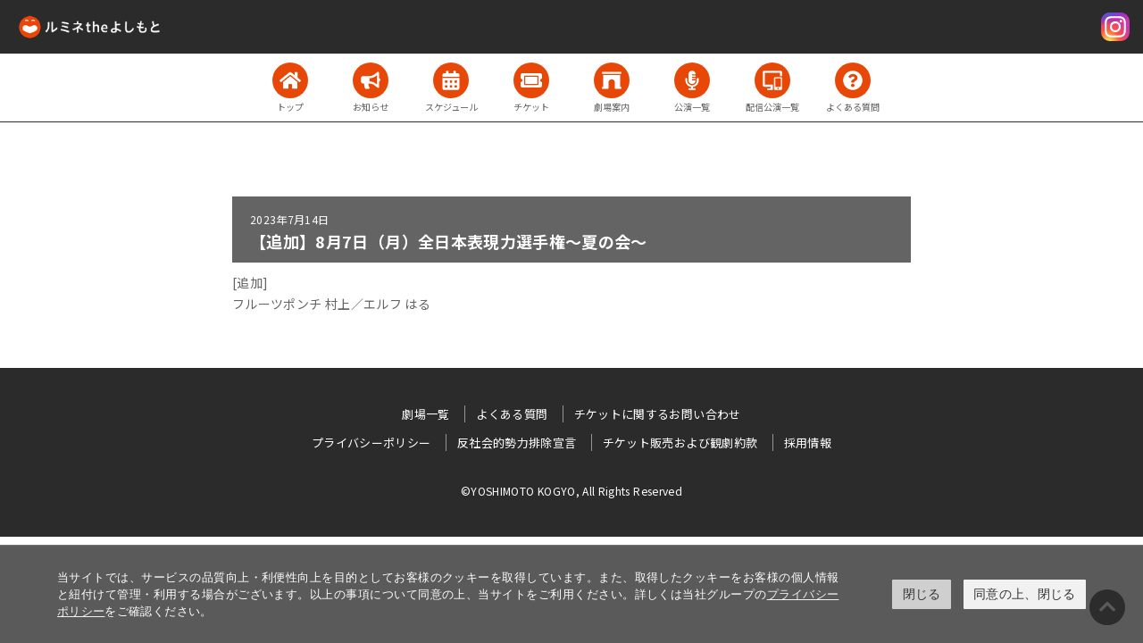

--- FILE ---
content_type: text/html; charset=utf-8
request_url: https://lumine.yoshimoto.co.jp/2023/07/726the.html
body_size: 3135
content:
<!DOCTYPE html>
<html lang="ja" itemscope itemtype="http://schema.org/WebPage">
<head>
<meta charset="UTF-8">
<title>【追加】8月7日（月）全日本表現力選手権～夏の会～ | ルミネtheよしもと</title>
<meta name="description" content="[追加] フルーツポンチ 村上／エルフ はる">
<meta name="keywords" content="吉本興業,劇場,お笑い,漫才,コント,新宿">
<meta name="viewport" content="width=device-width,initial-scale=1">
<meta http-equiv="X-UA-Compatible" content="IE=edge">
<link rel="shortcut icon" href="https://lumine.yoshimoto.co.jp/images/favicon.ico">
<link rel="start" href="https://lumine.yoshimoto.co.jp/">
<link rel="alternate" type="application/atom+xml" title="Recent Entries" href="https://lumine.yoshimoto.co.jp/atom.xml">
<link rel="canonical" href="https://lumine.yoshimoto.co.jp/2023/07/726the.html" />
<!-- Open Graph Protocol -->
<meta property="og:type" content="article">
<meta property="og:locale" content="ja_JP">
<meta property="og:title" content="【追加】8月7日（月）全日本表現力選手権～夏の会～ | ルミネtheよしもと">
<meta property="og:url" content="https://lumine.yoshimoto.co.jp/2023/07/726the.html">
<meta property="og:description" content="[追加] フルーツポンチ 村上／エルフ はる">
<meta property="og:site_name" content="ルミネtheよしもと">
<meta property="og:image" content="https://lumine.yoshimoto.co.jp/images/ogimage.jpg">
<meta name="twitter:card" content="summary_large_image">
<meta name="twitter:site" content="@movabletypenet">
<meta name="twitter:title" content="【追加】8月7日（月）全日本表現力選手権～夏の会～">
<meta name="twitter:description" content="[追加] フルーツポンチ 村上／エルフ はる">
<meta name="twitter:image" content="https://lumine.yoshimoto.co.jp/images/ogimage.jpg">

<!-- Microdata -->
<meta itemprop="description" content="[追加] フルーツポンチ 村上／エルフ はる">
<link itemprop="url" href="https://lumine.yoshimoto.co.jp/2023/07/726the.html">
<link itemprop="image" href="https://lumine.yoshimoto.co.jp/images/ogimage.jpg">
<link rel="stylesheet" href="/assets/fontawesome/css/all.min.css">
<link rel="stylesheet" href="/assets/css/style.css?202412181">
  
<link rel="stylesheet" href="https://www.yoshimoto.co.jp/css/gdpr.css" media="all">

<script data-cookieconsent="ignore">
    window.dataLayer = window.dataLayer || [];
    function gtag() {
        dataLayer.push(arguments);
    }
    gtag("consent", "default", {
        ad_storage: "denied",
        analytics_storage: "denied",
        wait_for_update: 500,
    });
    gtag("set", "ads_data_redaction", true);
</script> 
<!-- Google Tag Manager -->
<script>(function(w,d,s,l,i){w[l]=w[l]||[];w[l].push({'gtm.start':
new Date().getTime(),event:'gtm.js'});var f=d.getElementsByTagName(s)[0],
j=d.createElement(s),dl=l!='dataLayer'?'&l='+l:'';j.async=true;j.src=
'https://www.googletagmanager.com/gtm.js?id='+i+dl;f.parentNode.insertBefore(j,f);
})(window,document,'script','dataLayer','GTM-PC3JV2Z');</script>
<!-- End Google Tag Manager -->

</head>

<body class="article">
  <!-- Google Tag Manager (noscript) -->
<noscript><iframe src="https://www.googletagmanager.com/ns.html?id=GTM-PC3JV2Z" height="0" width="0" style="display:none;visibility:hidden"></iframe></noscript>
<!-- End Google Tag Manager (noscript) -->
    <header class="site-header">
    <h1 class="site-header-logo"><a href="/"><img src="/assets/images/common/site-header-logo.svg" alt="ルミネtheよしもと" width="220" height="40"></a></h1>
    <a href="javascript:void(0)" class="site-header-toggle">menu</a>

    <nav class="site-nav">
      <ul>
        

                        <li><a href="/" class="ic-top"><span>トップ</span></a></li>
<li><a href="/news/" class="ic-news"><span>お知らせ</span></a></li>
<li><a href="/schedule/" class="ic-schedule"><span>スケジュール</span></a></li>
<li><a href="/ticket/" class="ic-ticket"><span>チケット</span></a></li>
<li><a href="/about/" class="ic-about"><span>劇場案内</span></a></li>
<li><a href="/event/" class="ic-event"><span>公演一覧</span></a></li>
<li><a href="/online/" class="ic-online"><span>配信公演一覧</span></a></li>
<li><a href="/faq/" class="ic-faq"><span>よくある質問</span></a></li>

      </ul>
    </nav>

    <div class="sec-social">
      <ul>
                  <li><a href="https://twitter.com/lumineyoshimoto" target="_blank" rel="noopener"><img src="/assets/images/common/icon-twitter.svg" alt="Twitter"></a></li>
          <li><a href="https://www.instagram.com/lumine_the_yoshimoto/" target="_blank" rel="noopener"><img src="/assets/images/common/icon-instagram.svg" alt="Instagram"></a></li>
          <!--<li><a href="https://vt.tiktok.com/ZSey6xCBP/" target="_blank" rel="noopener"><img src="/assets/images/common/icon-tiktok.svg" alt="TikTok"></a></li>-->
      </ul>
    </div>
</header>



　　  
  
  <main>
    <section class="sec sec-news-detail">
      <div class="container">
        <div class="sec-subtitle">
                              <span class="year">2023年</span><span class="monthday">7月14日</span>
                    <h2>【追加】8月7日（月）全日本表現力選手権～夏の会～</h2>
        </div>
        <div class="entry-body">
                              
          <div class="block-editor">
          <p>[追加]<br>フルーツポンチ 村上／エルフ はる</p>
          
          </div>
        </div>
      </div>
    </section>
     </main>

    <footer class="site-footer">
        <ul>
      <li><a href="/" class="ic-top">トップ</a></li>
      <li><a href="/news/" class="ic-news">お知らせ</a></li>
      <li><a href="/schedule/" class="ic-schedule">スケジュール</a></li>
      <li><a href="/ticket/" class="ic-ticket">チケット</a></li>
      <li><a href="/about/" class="ic-about">劇場案内</a></li>
    </ul>
  </footer>

  <a href="#" class="gototop"></a>
  <!-- Cookie popup-->
<div class="cookie-consent">
 <div class="cookie-text">当サイトでは、サービスの品質向上・利便性向上を目的としてお客様のクッキーを取得しています。また、取得したクッキーをお客様の個人情報と紐付けて管理・利用する場合がございます。以上の事項について同意の上、当サイトをご利用ください。詳しくは当社グループの<a class="cokie-policy-url" href="#" onclick="returen:false;">プライバシーポリシー</a>をご確認ください。</div>
 <div class="cookie-disagree">閉じる</div>
 <div class="cookie-agree">同意の上、閉じる</div>
</div>
<script src="https://www.yoshimoto.co.jp/js/gdpr.js"></script> 
<!-- Cookie END -->
<footer class="common-footer">
  <div class="container is-wide">
    <nav class="common-footer-nav">
      <ul>
              <li><a href="https://www.yoshimoto.co.jp/gekijyo/list.html" rel="noopener">劇場一覧</a></li>
        <li><a href="/faq/">よくある質問</a></li>
      <li><a href="https://ticket.fany.lol/faq" target="_blank" rel="noopener">チケットに関するお問い合わせ</a></li>
      </ul>
      <ul>
        <li><a href="https://id.yoshimoto.co.jp/s/privacy.html" target="_blank" rel="noopener">プライバシーポリシー</a></li>
        <li><a href="https://www.yoshimoto.co.jp/corp/declaration.html" target="_blank" rel="noopener">反社会的勢力排除宣言</a></li>
        <li><a href="https://www.yoshimoto.co.jp/corp/policy.html" target="_blank" rel="noopener">チケット販売および観劇約款</a></li>
        <li><a href="https://recruit.yoshimoto.co.jp/" target="_blank" rel="noopener">採用情報</a></li>
      </ul>
      <p class="common-footer-copyright">
        <a href="https://www.yoshimoto.co.jp/" target="_blank" rel="noopener">&copy;YOSHIMOTO KOGYO, All Rights Reserved</a>
      </p>
    </nav>
  </div>
</footer>
    
                                                          
  
                                                                                                
  <div class="site-header-menu">
    <ul>
      

                        <li><a href="/" class="ic-top"><span>トップ</span></a></li>
<li><a href="/news/" class="ic-news"><span>お知らせ</span></a></li>
<li><a href="/schedule/" class="ic-schedule"><span>スケジュール</span></a></li>
<li><a href="/ticket/" class="ic-ticket"><span>チケット</span></a></li>
<li><a href="/about/" class="ic-about"><span>劇場案内</span></a></li>
<li><a href="/event/" class="ic-event"><span>公演一覧</span></a></li>
<li><a href="/online/" class="ic-online"><span>配信公演一覧</span></a></li>
<li><a href="/faq/" class="ic-faq"><span>よくある質問</span></a></li>

    </ul>

    <div class="sec-social">
      <div class="container">
        <ul>
                    <li><a href="https://twitter.com/lumineyoshimoto" target="_blank" rel="noopener"><img src="/assets/images/common/icon-twitter.svg" alt="Twitter"></a></li>
          <li><a href="https://www.instagram.com/lumine_the_yoshimoto/" target="_blank" rel="noopener"><img src="/assets/images/common/icon-instagram.svg" alt="Instagram"></a></li>
          <!--<li><a href="https://vt.tiktok.com/ZSey6xCBP/" target="_blank" rel="noopener"><img src="/assets/images/common/icon-tiktok.svg" alt="TikTok"></a></li>-->
        </ul>
      </div>
    </div>
  </div>


  <script src="/assets/js/jquery-3.6.0.min.js"></script>
  <script src="/assets/js/jquery.inview.min.js"></script>
  <script src="/assets/js/common.js?202412181"></script>
</body>
</html>


--- FILE ---
content_type: text/css
request_url: https://lumine.yoshimoto.co.jp/assets/css/style.css?202412181
body_size: 14491
content:
@import url("https://fonts.googleapis.com/css?family=Noto+Sans+JP:400,700&subset=japanese");
html, body, div, span, applet, object, iframe, h1, h2, h3, h4, h5, h6, p, blockquote, pre, a, abbr, acronym, address, big, cite, code, del, dfn, em, img, ins, kbd, q, s, samp, small, strike, strong, sub, sup, tt, var, b, u, i, center, dl, dt, dd, ol, ul, li, fieldset, form, label, legend, input, textarea, table, caption, tbody, tfoot, thead, tr, th, td, article, aside, canvas, details, embed, figure, figcaption, footer, header, hgroup, menu, nav, output, ruby, section, summary, time, mark, audio, video, :before, :after {
  border: 0;
  -webkit-box-sizing: border-box;
  -moz-box-sizing: border-box;
  -ms-box-sizing: border-box;
  box-sizing: border-box;
  font-size: 100%;
  font: inherit;
  margin: 0;
  padding: 0;
  position: relative;
  vertical-align: baseline
}

article, aside, details, figcaption, figure, footer, header, hgroup, menu, nav, section {
  display: block
}

body {
  line-height: 1
}

ol, ul {
  list-style: none
}

blockquote, q {
  quotes: none
}

blockquote:before, blockquote:after, q:before, q:after {
  content: '';
  content: none
}

table {
  border-collapse: collapse;
  border-spacing: 0
}

a, button, input, select, textarea {
  outline: none
}

img {
  width: 100%;
  height: auto
}

.bold {
  font-weight: 700 !important
}

.disabled {
  cursor: default;
  opacity: 0.25;
  pointer-events: none
}

.em {
  color: #355da7 !important
}

.pending {
  opacity: 0.5
}

.font10 {
  font-size: 72% !important
}

.font11 {
  font-size: 79% !important
}

.font12 {
  font-size: 86% !important
}

.font13 {
  font-size: 93% !important
}

.font14 {
  font-size: 100% !important
}

.jq-hide {
  display: none !important
}

.note {
  font-size: 86%;
  letter-spacing: 0.05em;
  line-height: 1.5;
  opacity: 0.75
}

.note.is-s {
  font-size: 72%
}

.red {
  color: #e74707 !important
}

.text-left {
  text-align: left !important
}

.text-center {
  text-align: center !important
}

.text-right {
  text-align: right !important
}

.text-table {
  display: table;
  margin-right: auto;
  margin-left: auto
}

.ul {
  text-decoration: underline !important
}

.small-text {
  font-size: 14px;
  border: none !important
}

.op0 {
  -ms-filter: "alpha(opacity=0)";
  filter: alpha(opacity=0);
  opacity: 0;
  zoom: 1
}

.op10 {
  -ms-filter: "alpha(opacity=10)";
  filter: alpha(opacity=10);
  opacity: .1;
  zoom: 1
}

.op20 {
  -ms-filter: "alpha(opacity=20)";
  filter: alpha(opacity=20);
  opacity: .2;
  zoom: 1
}

.op30 {
  -ms-filter: "alpha(opacity=30)";
  filter: alpha(opacity=30);
  opacity: .3;
  zoom: 1
}

.op40 {
  -ms-filter: "alpha(opacity=40)";
  filter: alpha(opacity=40);
  opacity: .4;
  zoom: 1
}

.op50 {
  -ms-filter: "alpha(opacity=50)";
  filter: alpha(opacity=50);
  opacity: .5;
  zoom: 1
}

.op60 {
  -ms-filter: "alpha(opacity=60)";
  filter: alpha(opacity=60);
  opacity: .6;
  zoom: 1
}

.op70 {
  -ms-filter: "alpha(opacity=70)";
  filter: alpha(opacity=70);
  opacity: .7;
  zoom: 1
}

.op80 {
  -ms-filter: "alpha(opacity=80)";
  filter: alpha(opacity=80);
  opacity: .8;
  zoom: 1
}

.op90 {
  -ms-filter: "alpha(opacity=90)";
  filter: alpha(opacity=90);
  opacity: .9;
  zoom: 1
}

.op100 {
  -ms-filter: "alpha(opacity=100)";
  filter: alpha(opacity=100);
  opacity: 1;
  zoom: 1
}

.m0 {
  margin: 0px !important
}

.mt0 {
  margin-top: 0px !important
}

.mr0 {
  margin-right: 0px !important
}

.mb0 {
  margin-bottom: 0px !important
}

.ml0 {
  margin-left: 0px !important
}

.p0 {
  padding: 0px !important
}

.pt0 {
  padding-top: 0px !important
}

.pr0 {
  padding-right: 0px !important
}

.pb0 {
  padding-bottom: 0px !important
}

.pl0 {
  padding-left: 0px !important
}

.m5 {
  margin: 5px !important
}

.mt5 {
  margin-top: 5px !important
}

.mr5 {
  margin-right: 5px !important
}

.mb5 {
  margin-bottom: 5px !important
}

.ml5 {
  margin-left: 5px !important
}

.p5 {
  padding: 5px !important
}

.pt5 {
  padding-top: 5px !important
}

.pr5 {
  padding-right: 5px !important
}

.pb5 {
  padding-bottom: 5px !important
}

.pl5 {
  padding-left: 5px !important
}

.m10 {
  margin: 10px !important
}

.mt10 {
  margin-top: 10px !important
}

.mr10 {
  margin-right: 10px !important
}

.mb10 {
  margin-bottom: 10px !important
}

.ml10 {
  margin-left: 10px !important
}

.p10 {
  padding: 10px !important
}

.pt10 {
  padding-top: 10px !important
}

.pr10 {
  padding-right: 10px !important
}

.pb10 {
  padding-bottom: 10px !important
}

.pl10 {
  padding-left: 10px !important
}

.m15 {
  margin: 15px !important
}

.mt15 {
  margin-top: 15px !important
}

.mr15 {
  margin-right: 15px !important
}

.mb15 {
  margin-bottom: 15px !important
}

.ml15 {
  margin-left: 15px !important
}

.p15 {
  padding: 15px !important
}

.pt15 {
  padding-top: 15px !important
}

.pr15 {
  padding-right: 15px !important
}

.pb15 {
  padding-bottom: 15px !important
}

.pl15 {
  padding-left: 15px !important
}

.m20 {
  margin: 20px !important
}

.mt20 {
  margin-top: 20px !important
}

.mr20 {
  margin-right: 20px !important
}

.mb20 {
  margin-bottom: 20px !important
}

.ml20 {
  margin-left: 20px !important
}

.p20 {
  padding: 20px !important
}

.pt20 {
  padding-top: 20px !important
}

.pr20 {
  padding-right: 20px !important
}

.pb20 {
  padding-bottom: 20px !important
}

.pl20 {
  padding-left: 20px !important
}

.m25 {
  margin: 25px !important
}

.mt25 {
  margin-top: 25px !important
}

.mr25 {
  margin-right: 25px !important
}

.mb25 {
  margin-bottom: 25px !important
}

.ml25 {
  margin-left: 25px !important
}

.p25 {
  padding: 25px !important
}

.pt25 {
  padding-top: 25px !important
}

.pr25 {
  padding-right: 25px !important
}

.pb25 {
  padding-bottom: 25px !important
}

.pl25 {
  padding-left: 25px !important
}

.m30 {
  margin: 30px !important
}

.mt30 {
  margin-top: 30px !important
}

.mr30 {
  margin-right: 30px !important
}

.mb30 {
  margin-bottom: 30px !important
}

.ml30 {
  margin-left: 30px !important
}

.p30 {
  padding: 30px !important
}

.pt30 {
  padding-top: 30px !important
}

.pr30 {
  padding-right: 30px !important
}

.pb30 {
  padding-bottom: 30px !important
}

.pl30 {
  padding-left: 30px !important
}

.m35 {
  margin: 35px !important
}

.mt35 {
  margin-top: 35px !important
}

.mr35 {
  margin-right: 35px !important
}

.mb35 {
  margin-bottom: 35px !important
}

.ml35 {
  margin-left: 35px !important
}

.p35 {
  padding: 35px !important
}

.pt35 {
  padding-top: 35px !important
}

.pr35 {
  padding-right: 35px !important
}

.pb35 {
  padding-bottom: 35px !important
}

.pl35 {
  padding-left: 35px !important
}

.m40 {
  margin: 40px !important
}

.mt40 {
  margin-top: 40px !important
}

.mr40 {
  margin-right: 40px !important
}

.mb40 {
  margin-bottom: 40px !important
}

.ml40 {
  margin-left: 40px !important
}

.p40 {
  padding: 40px !important
}

.pt40 {
  padding-top: 40px !important
}

.pr40 {
  padding-right: 40px !important
}

.pb40 {
  padding-bottom: 40px !important
}

.pl40 {
  padding-left: 40px !important
}

.m45 {
  margin: 45px !important
}

.mt45 {
  margin-top: 45px !important
}

.mr45 {
  margin-right: 45px !important
}

.mb45 {
  margin-bottom: 45px !important
}

.ml45 {
  margin-left: 45px !important
}

.p45 {
  padding: 45px !important
}

.pt45 {
  padding-top: 45px !important
}

.pr45 {
  padding-right: 45px !important
}

.pb45 {
  padding-bottom: 45px !important
}

.pl45 {
  padding-left: 45px !important
}

.m50 {
  margin: 50px !important
}

.mt50 {
  margin-top: 50px !important
}

.mr50 {
  margin-right: 50px !important
}

.mb50 {
  margin-bottom: 50px !important
}

.ml50 {
  margin-left: 50px !important
}

.p50 {
  padding: 50px !important
}

.pt50 {
  padding-top: 50px !important
}

.pr50 {
  padding-right: 50px !important
}

.pb50 {
  padding-bottom: 50px !important
}

.pl50 {
  padding-left: 50px !important
}

.block-xlg, .inline-xlg {
  display: none !important
}

@media (max-width: 1399px) {
  .hide-xlg {
    display: none !important
  }
  .block-xlg {
    display: block !important
  }
  .inline-xlg {
    display: inline !important
  }
}

.block-lg, .inline-lg {
  display: none !important
}

@media (max-width: 1199px) {
  .hide-lg {
    display: none !important
  }
  .block-lg {
    display: block !important
  }
  .inline-lg {
    display: inline !important
  }
}

.block-md, .inline-md {
  display: none !important
}

@media (max-width: 991px) {
  .hide-md {
    display: none !important
  }
  .block-md {
    display: block !important
  }
  .inline-md {
    display: inline !important
  }
}

.block-sm, .inline-sm {
  display: none !important
}

@media (max-width: 767px) {
  .hide-sm {
    display: none !important
  }
  .block-sm {
    display: block !important
  }
  .inline-sm {
    display: inline !important
  }
}

.block-s, .inline-s {
  display: none !important
}

@media (max-width: 640px) {
  .hide-s {
    display: none !important
  }
  .block-s {
    display: block !important
  }
  .inline-s {
    display: inline !important
  }
}

.block-xs, .inline-xs {
  display: none !important
}

@media (max-width: 480px) {
  .hide-xs {
    display: none !important
  }
  .block-xs {
    display: block !important
  }
  .inline-xs {
    display: inline !important
  }
}

.block-xxs, .inline-xxs {
  display: none !important
}

@media (max-width: 400px) {
  .hide-xxs {
    display: none !important
  }
  .block-xxs {
    display: block !important
  }
  .inline-xxs {
    display: inline !important
  }
}

.block-xxxs, .inline-xxxs {
  display: none !important
}

@media (max-width: 360px) {
  .hide-xxxs {
    display: none !important
  }
  .block-xxxs {
    display: block !important
  }
  .inline-xxxs {
    display: inline !important
  }
}

.btn {
  background-color: #e74707;
  border-bottom: 4px solid #b63806;
  border-radius: 10px;
  color: #fff;
  color: #fff;
  display: block;
  font-size: 129%;
  font-weight: 700;
  margin-right: auto;
  margin-left: auto;
  padding-top: 20px;
  padding-bottom: 20px;
  text-align: center;
  text-decoration: none !important
}

.btn.is-hover {
  color: #fff
}

.btn.is-blue {
  background-color: #355da7;
  border-bottom-color: #294780
}

.btn.is-gray {
  background-color: #2b2b2b;
  border-bottom-color: #121212
}

.btn.is-pink {
  background-color: #e6599f;
  border-bottom-color: #df2d85
}

.btn.is-purple {
  background-color: #c426a5;
  border-bottom-color: #991e81
}

.btn.is-fany, .btn.is-visit {
  background-color: #fff;
  border: 1px solid #646464;
  border-bottom: 4px solid #646464;
  max-width: 500px
}

.btn.is-fany {
  color: #646464;
  color: #646464;
  padding: 30px 20px
}

.btn.is-fany.is-hover {
  color: #646464
}

.btn.is-fany img, .btn.is-fany span {
  vertical-align: middle
}

.btn.is-fany img {
  max-width: 300px
}

.btn.is-fany span {
  display: inline-block;
  margin-left: -11%;
  vertical-align: middle
}

.btn.is-schedule {
  background-color: #355da7;
  border-bottom-color: #294780;
  font-size: 150%;
  max-width: 360px
}

.btn.is-online {
  background-color: #e6599f;
  border-bottom-color: #df2d85;
  font-size: 150%;
  max-width: 380px
}

.btn.is-online00 {
  background-color: #e6599f;
  border-bottom-color: #df2d85;
  font-size: 150%;
  max-width: 380px
}

.btn.is-schedule span {
  display: inline-block;
  padding-left: 32px;
  padding-right: 20px
}

.btn.is-online span {
  display: inline-block;
  padding-left: 32px;
  padding-right: 20px
}

.btn.is-x {
  background-color: #2b2b2b;
  border-bottom-color: #121212;
  font-size: 150%;
  max-width: 360px
}

.btn.is-x span {
  display: inline-block;
  padding-left: 32px;
  padding-right: 20px
}

.btn.is-x span:before {
  background-image: url(/assets/images/common/icon-x-white.svg);
  background-position: center;
  background-repeat: no-repeat;
  background-size: contain;
  content: '';
  display: block;
  margin-top: -15px;
  position: absolute;
  left: 0;
  top: 50%;
  width: 30px;
  height: 30px
}

.btn.is-x span:after {
  content: '\f054';
  display: inline-block;
  font-family: 'Font Awesome 5 Free';
  font-size: 60%;
  font-weight: 700;
  margin-top: -18px;
  line-height: 40px;
  position: absolute;
  top: 50%;
  right: 0
}


.btn.is-online00 span {
  display: inline-block;
  padding-left: 32px;
  padding-right: 20px
}

.btn.is-schedule span:before {
  background-image: url(/assets/images/common/icon-schedule-white.svg);
  background-position: center;
  background-repeat: no-repeat;
  background-size: contain;
  content: '';
  display: block;
  margin-top: -15px;
  position: absolute;
  left: 0;
  top: 50%;
  width: 30px;
  height: 30px
}

.btn.is-online span:before {
  background-image: url(/assets/images/common/icon-online-white.svg);
  background-position: center;
  background-repeat: no-repeat;
  background-size: contain;
  content: '';
  display: block;
  margin-top: -15px;
  position: absolute;
  left: 0;
  top: 50%;
  width: 30px;
  height: 30px
}

.btn.is-online00 span:before {
  background-image: url(/assets/images/common/icon-online-white.svg);
  background-position: center;
  background-repeat: no-repeat;
  background-size: contain;
  content: '';
  display: block;
  margin-top: -15px;
  position: absolute;
  left: 0;
  top: 50%;
  width: 30px;
  height: 30px
}

.btn.is-schedule span:after {
  content: '\f054';
  display: inline-block;
  font-family: 'Font Awesome 5 Free';
  font-size: 60%;
  font-weight: 700;
  margin-top: -18px;
  line-height: 40px;
  position: absolute;
  top: 50%;
  right: 0
}

.btn.is-short {
  max-width: 500px
}

.btn.is-sub {
  background-color: #fff;
  border: 2px solid #646464;
  color: #646464;
  color: #646464;
  font-size: 93%;
  padding-top: 8px;
  padding-bottom: 8px;
  max-width: 200px
}

.btn.is-sub.is-hover {
  color: #646464
}

.btn.is-visit {
  color: #646464;
  color: #646464
}

.btn.is-visit.is-hover {
  color: #646464
}

.btn.is-visit i {
  color: #355da7;
  display: block;
  font-size: 200%
}

.btn.is-about, .btn.is-profile {
  background-color: #fff;
  background-position: center;
  background-repeat: no-repeat;
  background-size: cover;
  border-radius: 0;
  border-bottom: none;
  font-size: 172%;
  padding: 40% 0 0;
  width: 100%;
  max-width: none;
  height: 0
}

.btn.is-about:before, .btn.is-profile:before {
  background-color: rgba(0, 0, 0, 0.4);
  content: '';
  display: block;
  position: absolute;
  top: 0;
  left: 0;
  width: 100%;
  height: 100%
}

.btn.is-about p, .btn.is-profile p {
  display: -webkit-box;
  display: -ms-flexbox;
  display: flex;
  -webkit-box-pack: center;
  -ms-flex-pack: center;
  justify-content: center;
  -webkit-box-align: center;
  -ms-flex-align: center;
  align-items: center;
  display: -webkit-box;
  display: -ms-flexbox;
  display: flex;
  position: absolute;
  top: 0;
  left: 0;
  width: 100%;
  height: 100%
}

.btn.is-about span, .btn.is-profile span {
  border: 1px solid #fff;
  display: inline-block;
  padding-right: 0.5em;
  padding-left: 0.5em
}

.btn.is-about {
  background-image: url(/assets/images/top/btn-img02.jpg)
}

.btn.is-profile {
  background-image: url(/assets/images/top/btn-img03.jpg)
}

.btn.is-s {
  font-size: 100%;
  padding-top: 10px;
  padding-bottom: 10px
}

@media (max-width: 767px) {
  .btn {
    font-size: 150%;
    padding-top: 15px;
    padding-bottom: 15px
  }
  .btn.is-about, .btn.is-profile {
    font-size: 129%
  }
}

@media (max-width: 640px) {
  .btn.is-about, .btn.is-profile {
    font-size: 115%
  }
  .btn.is-fany span {
    display: block;
    margin-top: 5px;
    margin-left: 0;
    font-size: 100%
  }
}

@media (max-width: 480px) {
  .btn {
    font-size: 115%;
    padding-top: 10px;
    padding-bottom: 10px;
    max-width: 280px
  }
  .btn.is-schedule {
    font-size: 129%
  }
	
  .btn.is-online {
    font-size: 115%
  }		
	
  .btn.is-online00 {
    font-size: 129%
  }		
	
  .btn.is-schedule span {
    padding-left: 28px;
    padding-right: 16px
  }
  .btn.is-schedule span:before {
    margin-top: -12px;
    width: 24px;
    height: 24px
  }
}

@media (max-width: 400px) {
  .btn {
    font-size: 108%
  }
	
  .btn.is-online {
    font-size: 100%
  }	
	
}

@media (max-width: 360px) {
  .btn {
    font-size: 100%;
    max-width: 240px
  }
}

.event-online {
  background-color: #fff;
  border: 1px solid #355da7;
  color: #355da7;
  display: inline-block;
  font-size: 10px;
  letter-spacing: 0;
  padding: 0 5px
}

.event-online.is-only {
  border-color: #646464;
  color: #646464
}

.sec-title .event-online {
  border: none !important
}

.gototop {
  background-color: #646464;
  border-radius: 50%;
  color: #fff;
  color: #fff;
  display: block;
  position: fixed;
  right: 20px;
  bottom: 20px;
  text-align: center;
  text-decoration: none;
  width: 40px;
  height: 40px;
  z-index: 50
}

.gototop.is-hover {
  color: #fff
}

.gototop:after {
  content: '\f077';
  font-family: 'Font Awesome 5 Free';
  font-size: 150%;
  font-weight: 700;
  line-height: 40px
}

@media (max-width: 767px) {
  .gototop {
    bottom: 70px
  }
}

@media (max-width: 480px) {
  .gototop {
    width: 32px;
    height: 32px;
    right: 10px;
    bottom: 60px
  }
  .gototop:after {
    font-size: 135%;
    line-height: 32px
  }
}

.list-notice li {
  padding-left: 1em;
  text-indent: -1em
}

.owl-next, .owl-prev {
  background-color: #fff;
  border: 1px solid #355da7;
  border-radius: 50%;
  color: #355da7;
  color: #355da7;
  display: block;
  line-height: 30px;
  margin-top: -16px;
  position: absolute;
  top: 50%;
  text-align: center;
  width: 32px;
  height: 32px;
  z-index: 2
}

.owl-next.is-hover, .owl-prev.is-hover {
  color: #355da7
}

.owl-next.is-text, .owl-prev.is-text {
  border-radius: 16px;
  display: inline-block;
  font-size: 86%;
  padding-right: 12px;
  padding-left: 12px;
  width: auto
}

.owl-next {
  right: 4px
}

.owl-next:after {
  content: '\f054';
  display: inline-block;
  font-family: 'Font Awesome 5 Free';
  font-weight: 700
}

.owl-next.is-text:after {
  margin-left: 5px
}

.owl-prev {
  left: 4px
}

.owl-prev:before {
  content: '\f053';
  display: inline-block;
  font-family: 'Font Awesome 5 Free';
  font-weight: 700
}

.owl-prev.is-text:before {
  margin-right: 5px
}

.owl-dots {
  text-align: center
}

.owl-dots .owl-dot {
  -webkit-appearance: none;
  -moz-appearance: none;
  -ms-appearance: none;
  appearance: none;
  background-color: #646464;
  border: none;
  border-radius: 50%;
  cursor: pointer;
  display: inline-block;
  margin: 10px 3px 0;
  -ms-filter: "alpha(opacity=25)";
  filter: alpha(opacity=25);
  opacity: .25;
  zoom: 1;
  padding: 0;
  width: 8px;
  height: 8px
}

.owl-dots .owl-dot.active {
  -ms-filter: "alpha(opacity=100)";
  filter: alpha(opacity=100);
  opacity: 1;
  zoom: 1
}

.owl-dots-container {
  text-align: center
}

.owl-dots-body {
  display: inline-block;
  padding-right: 20px;
  padding-left: 20px
}

.owl-dots-prev, .owl-dots-next {
  display: block;
  line-height: 20px;
  margin-top: -10px;
  position: absolute;
  top: 50%;
  text-decoration: none;
  height: 20px;
  width: 20px
}

.owl-dots-prev:before, .owl-dots-next:before {
  display: block;
  font-family: 'Font Awesome 5 Free';
  font-weight: 700
}

.owl-dots-prev {
  left: 0
}

.owl-dots-prev:before {
  content: '\f053'
}

.owl-dots-next {
  right: 0
}

.owl-dots-next:before {
  content: '\f054'
}

.owl-nav {
  text-align: center
}

.owl-nav:after {
  clear: both;
  content: '';
  display: block
}

.owl-nav .owl-next, .owl-nav .owl-prev {
  display: inline-block;
  margin: 0;
  position: relative;
  top: auto
}

.owl-nav .owl-next {
  float: right;
  right: auto
}

.owl-nav .owl-prev {
  float: left;
  left: auto
}

.preload {
  display: block;
  padding-top: 100%;
  width: 100%;
  height: 0
}

.preload.is-2by1 {
  padding-top: 50%
}

.preload.is-3by1 {
  padding-top: 33.33333333%
}

.preload.is-3by2 {
  padding-top: 66.66666667%
}

.preload.is-4by3 {
  padding-top: 75%
}

.preload.is-5by3 {
  padding-top: 60%
}

.preload.is-5by6 {
  padding-top: 120%
}

.preload.is-16by9 {
  padding-top: 56.25%
}

.preload .thumbnail {
  background-position: center;
  background-repeat: no-repeat;
  -webkit-background-size: cover;
  -moz-background-size: cover;
  -ms-background-size: cover;
  background-size: cover;
  opacity: 0;
  position: absolute;
  top: 0;
  left: 0;
  transition: 0.3s all ease-out;
  width: 100%;
  height: 100%
}

.preload.active .thumbnail {
  opacity: 1
}

a[href*="tel:"] {
  color: #646464;
  color: #646464;
  pointer-events: none;
  text-decoration: none !important
}

a[href*="tel:"].is-hover {
  color: #646464
}

.device-mobile a[href*="tel:"] {
  color: #355da7;
  color: #355da7;
  pointer-events: initial;
  text-decoration: underline !important
}

.device-mobile a[href*="tel:"].is-hover {
  color: #355da7
}

.site-header {
  background: #2b2b2b;
  background-size: 48px 48px;
  color: #fff;
  font-weight: 700;
  line-height: 36px;
  padding: 10px 20px;
  position: fixed;
  transition: 0.1s all ease-out;
  width: 100%;
  z-index: 100
}

.site-header.is-fixed {
  position: fixed;
  top: 0
}

.site-header-logo {
  line-height: 0;
  width: 100%;
  max-width: 160px
}

.site-header-logo a {
  -webkit-box-align: center;
  -ms-flex-align: center;
  align-items: center;
  display: -webkit-box;
  display: -ms-flexbox;
  display: flex;
  height: 40px
}

.site-header-toggle {
  color: #fff;
  color: #fff;
  display: none;
  font-size: 50%;
  font-weight: 400;
  margin-top: -48px;
  position: absolute;
  right: 0;
  text-align: center;
  text-decoration: none;
  width: 60px
}

.site-header-toggle.is-hover {
  color: #fff
}

.site-header-toggle:before {
  content: '\f0c9';
  display: block;
  font-family: 'Font Awesome 5 Free';
  font-size: 250%;
  font-weight: 700;
  margin-bottom: -20px
}

.site-header-menu {
  background-color: #fff;
  display: none;
  overflow: auto;
  -webkit-overflow-scrolling: touch;
  -moz-overflow-scrolling: touch;
  -ms-overflow-scrolling: touch;
  overflow-scrolling: touch;
  padding-top: 60px;
  position: fixed;
  top: 0;
  left: 0;
  width: 100%;
  height: 100%;
  z-index: 99
}

.site-header-menu>ul li {
  border-bottom: 1px solid rgba(100, 100, 100, 0.25)
}

.site-header-menu>ul li a {
  display: block;
  padding: 10px 10px 10px 36px;
  text-decoration: none
}

.site-header-menu>ul li a:before {
  background-position: center;
  background-repeat: no-repeat;
  background-size: contain;
  content: '';
  display: block;
  margin-top: -10px;
  opacity: 0.5;
  position: absolute;
  top: 50%;
  left: 10px;
  width: 20px;
  height: 20px
}

.site-header-menu>ul li a.ic-about:before {
  background-image: url(/assets/images/common/icon-about.svg)
}

.site-header-menu>ul li a.ic-event:before {
  background-image: url(/assets/images/common/icon-event.svg)
}

.site-header-menu>ul li a.ic-faq:before {
  background-image: url(/assets/images/common/icon-faq.svg)
}

.site-header-menu>ul li a.ic-news:before {
  background-image: url(/assets/images/common/icon-news.svg)
}

.site-header-menu>ul li a.ic-profile:before {
  background-image: url(/assets/images/common/icon-profile.svg)
}

.site-header-menu>ul li a.ic-schedule:before {
  background-image: url(/assets/images/common/icon-schedule.svg)
}

.site-header-menu>ul li a.ic-ticket:before {
  background-image: url(/assets/images/common/icon-ticket.svg)
}

.site-header-menu>ul li a.ic-online:before {
  background-image: url(/assets/images/common/icon-online.svg)
}

.site-header-menu>ul li a.ic-top:before {
  background-image: url(/assets/images/common/icon-top.svg)
}

.site-header-menu .sec-social {
  border-top: none !important;
  margin-top: 0 !important;
  padding-top: 40px
}

.site-header .sec-social {
  margin-top: -16px;
  position: absolute;
  top: 50%;
  right: 10px
}

.site-header .sec-social li {
  padding-right: 5px;
  padding-left: 5px
}

.site-header .sec-social img {
  width: 32px
}

@media (max-width: 767px) {
  .site-header {
    position: absolute;
    padding-top: 12px;
    padding-bottom: 12px
  }
  .site-header-toggle {
    display: block;
    margin-top: -38px
  }
  .site-header .sec-social {
    right: 60px
  }
}

@media (max-width: 640px) {
  .site-header .sec-social {
    display: none
  }
}

.site-nav {
  background-color: #fff;
  border-bottom: 1px solid #2b2b2b;
  font-size: 72%;
  font-weight: 400;
  line-height: 20px;
  padding: 10px 10px 20px;
  position: absolute;
  top: 100%;
  left: 0;
  text-align: center;
  width: 100%;
  z-index: 99
}

.site-nav ul {
  display: -webkit-box;
  display: -ms-flexbox;
  display: flex;
  -webkit-box-pack: center;
  -ms-flex-pack: center;
  justify-content: center
}

.site-nav li {
  width: 90px
}

.site-nav span {
  display: block;
  letter-spacing: 0;
  margin-left: -50px;
  position: absolute;
  top: 100%;
  left: 50%;
  width: 100px
}

.site-nav a {
  color: #646464;
  color: #646464;
  display: inline-block
}

.site-nav a.is-hover {
  color: #646464
}

.site-nav a:before {
  background-color: #e74707;
  border-radius: 50%;
  content: '';
  display: block;
  margin-right: auto;
  margin-left: auto;
  width: 40px;
  height: 40px
}

.site-nav a:after {
  background-position: center;
  background-repeat: no-repeat;
  background-size: contain;
  content: '';
  display: block;
  margin-left: -12px;
  position: absolute;
  top: 8px;
  left: 50%;
  width: 24px;
  height: 24px
}

.site-nav a.ic-about:after {
  background-image: url(/assets/images/common/icon-about-white.svg)
}

.site-nav a.ic-event:after {
  background-image: url(/assets/images/common/icon-event-white.svg)
}

.site-nav a.ic-faq:after {
  background-image: url(/assets/images/common/icon-faq-white.svg)
}

.site-nav a.ic-news:after {
  background-image: url(/assets/images/common/icon-news-white.svg)
}

.site-nav a.ic-profile:after {
  background-image: url(/assets/images/common/icon-profile-white.svg)
}

.site-nav a.ic-schedule:after {
  background-image: url(/assets/images/common/icon-schedule-white.svg)
}

.site-nav a.ic-ticket:after {
  background-image: url(/assets/images/common/icon-ticket-white.svg)
}

.site-nav a.ic-online:after {
  background-image: url(/assets/images/common/icon-online-white.svg)
}

.site-nav a.ic-top:after {
  background-image: url(/assets/images/common/icon-top-white.svg)
}

@media (max-width: 767px) {
  .site-nav {
    display: none
  }
}

@media (max-width: 991px) {
  body.is-site-menu {
    overflow: hidden
  }
  body.is-site-menu .site-header-toggle:before {
    content: '\f00d'
  }
  body.is-site-menu .site-header-menu {
    display: block
  }
}

.common-footer {
  background-color: #2b2b2b;
  color: #fff;
  line-height: 1.5;
  padding-top: 3em;
  padding-bottom: 3em;
  text-align: center
}

.common-footer-nav {
  font-size: 93%
}

.common-footer-nav ul+ul {
  margin-top: 1em
}

.common-footer-nav li {
  display: inline-block
}

.common-footer-nav li+li {
  margin-left: 1em;
  padding-left: 1em
}

.common-footer-nav li+li:before {
  background: rgba(255, 255, 255, 0.5);
  content: '';
  display: block;
  position: absolute;
  top: 0;
  left: 0;
  width: 1px;
  height: 100%
}

.common-footer-nav a {
  color: #fff;
  color: #fff;
  text-decoration: none
}

.common-footer-nav a.is-hover {
  color: #fff
}

.common-footer-copyright {
  font-size: 93%;
  margin-top: 3em
}

@media (max-width: 991px) {
  .common-footer {
    margin-top: 6em
  }
  .common-footer-copyright {
    position: relative;
    right: auto;
    bottom: auto
  }
}

@media (max-width: 767px) {
  .common-footer {
    margin-top: 4em;
    padding-bottom: 80px
  }
  .common-footer-nav {
    font-size: 86%
  }
  .common-footer-nav a {
    display: block
  }
  .common-footer-nav a+a {
    margin-left: 0
  }
}

@media (max-width: 480px) {
  .common-footer {
    margin-top: 3em
  }
  .common-footer-nav {
    font-size: 79%
  }
}

.site-footer {
  background: #fff;
  box-shadow: 0 0 5px rgba(0, 0, 0, 0.1);
  display: none;
  position: fixed;
  left: 0;
  bottom: 0;
  text-align: center;
  width: 100%;
  z-index: 99
}

.site-footer-btns {
  display: none;
  padding-top: 10px;
  padding-right: 40px;
  padding-bottom: 10px;
  padding-left: 10px
}

.site-footer-btns-close {
  display: block;
  line-height: 40px;
  margin-top: -20px;
  position: absolute;
  top: 50%;
  right: 0;
  text-align: center;
  width: 40px;
  height: 40px
}

.site-footer-btns-close:after {
  content: '\f00d';
  font-family: 'Font Awesome 5 Free';
  font-weight: 700
}

.site-footer-btns.active {
  display: block
}

.site-footer ul {
  border-top: 1px solid #646464;
  display: -webkit-box;
  display: -ms-flexbox;
  display: flex;
  -webkit-flex-wrap: wrap;
  -moz-flex-wrap: wrap;
  -ms-flex-wrap: wrap;
  flex-wrap: wrap
}

.site-footer li {
  width: 20%
}

.site-footer li+li {
  border-left: 1px solid #646464
}

.site-footer li a {
  background-color: #646464;
  color: #fff;
  color: #fff;
  display: block;
  font-size: 65%;
  padding-bottom: 5px;
  padding-top: 10px;
  text-decoration: none
}

.site-footer li a.is-hover {
  color: #fff
}

.site-footer li a:before {
  background-position: center;
  background-repeat: no-repeat;
  background-size: contain;
  content: '';
  display: block;
  margin-right: auto;
  margin-left: auto;
  width: 24px;
  height: 24px
}

.site-footer li a.ic-about:before {
  background-image: url(/assets/images/common/icon-about-white.svg)
}

.site-footer li a.ic-event:before {
  background-image: url(/assets/images/common/icon-event-white.svg)
}

.site-footer li a.ic-faq:before {
  background-image: url(/assets/images/common/icon-faq-white.svg)
}

.site-footer li a.ic-news:before {
  background-image: url(/assets/images/common/icon-news-white.svg)
}

.site-footer li a.ic-profile:before {
  background-image: url(/assets/images/common/icon-profile-white.svg)
}

.site-footer li a.ic-schedule:before {
  background-image: url(/assets/images/common/icon-schedule-white.svg)
}

.site-footer li a.ic-ticket:before {
  background-image: url(/assets/images/common/icon-ticket-white.svg)
}

.site-footer li a.ic-online:before {
  background-image: url(/assets/images/common/icon-online-white.svg)
}

.site-footer li a.ic-top:before {
  background-image: url(/assets/images/common/icon-top-white.svg)
}

@media (max-width: 767px) {
  .site-footer {
    display: block
  }
  .site-footer+.common-footer {
    padding-bottom: 80px
  }
}

html, body {
  height: 100%
}

html {
  -webkit-text-size-adjust: 100%
}

body {
  background: #fff;
  -webkit-background-size: 480px 480px;
  -moz-background-size: 480px 480px;
  -ms-background-size: 480px 480px;
  background-size: 480px 480px;
  color: #646464;
  font-family: "Noto Sans JP", "繝｡繧､繝ｪ繧ｪ", "Meiryo", "繝偵Λ繧ｮ繝手ｧ偵ざ Pro W3", "Hiragino Kaku Gothic Pro", "�ｭ�ｳ �ｰ繧ｴ繧ｷ繝�け", sans-serif;
  font-size: 14px;
  font-weight: 400;
  letter-spacing: 0.025em;
  line-height: 1.75;
  word-break: break-all;
  word-wrap: break-word
}

a {
  color: #355da7;
  color: #355da7;
  text-decoration: underline;
  transition: 0.3s all ease-out
}

a.is-hover {
  color: #355da7
}

.is-hover {
  -ms-filter: "alpha(opacity=50)";
  filter: alpha(opacity=50);
  opacity: .5;
  zoom: 1
}

img {
  vertical-align: middle;
  -webkit-touch-callout: none
}

ol, ul, li {
  list-style: none
}

span, i {
  display: inline-block
}

input, textarea, button {
  outline: none
}

input:placeholder-shown, textarea:placeholder-shown, button:placeholder-shown {
  color: #9e9e9e
}

input::-webkit-input-placeholder, textarea::-webkit-input-placeholder, button::-webkit-input-placeholder {
  color: #9e9e9e
}

input:-moz-placeholder, textarea:-moz-placeholder, button:-moz-placeholder {
  color: #9e9e9e;
  -ms-filter: "alpha(opacity=100)";
  filter: alpha(opacity=100);
  opacity: 1;
  zoom: 1
}

input::-moz-placeholder, textarea::-moz-placeholder, button::-moz-placeholder {
  color: #9e9e9e;
  -ms-filter: "alpha(opacity=100)";
  filter: alpha(opacity=100);
  opacity: 1;
  zoom: 1
}

input:-ms-input-placeholder, textarea:-ms-input-placeholder, button:-ms-input-placeholder {
  color: #9e9e9e
}

.site-header+main {
  padding-top: 136px
}

@media (max-width: 767px) {
  .site-header+main {
    padding-top: 63px
  }
}

.container {
  margin-right: auto;
  margin-left: auto;
  padding-right: 20px;
  padding-left: 20px;
  max-width: 1000px
}

.container.is-s {
  max-width: 840px
}

.container .container {
  padding-right: 0 !important;
  padding-left: 0 !important
}

.container .container.is-s {
  max-width: 800px
}

@media (max-width: 767px) {
  .container.is-wide {
    padding-right: 10px;
    padding-left: 10px
  }
}

.sec {
  padding-top: 60px;
  padding-bottom: 60px
}

.sec.is-s {
  padding-top: 30px;
  padding-bottom: 30px
}

.sec.is-t0 {
  padding-top: 0
}

.sec.is-b0 {
  padding-bottom: 0
}

.sec.is-gray {
  background-color: #eee
}

.sec.is-navy {
  background-color: #0b3256
}

.sec.is-navy, .sec.is-navy .sec-title, .sec.is-navy .sec-title-en {
  color: #fff
}

.sec.is-navy .sec-title-en+.sec-title:before {
  background-color: #fff
}

.sec.is-red {
  background-color: #e74707;
  color: #fff
}

.sec.is-red, .sec.is-red .sec-title, .sec.is-red .sec-title-en {
  color: #fff
}

.sec.is-red .sec-title-en+.sec-title:before {
  background-color: #fff
}

.sec-title {
  color: #e74707;
  font-size: 258%;
  font-weight: 700;
  line-height: 1.5;
  text-align: center
}

.sec-title-en {
  color: #e74707;
  font-size: 258%;
  font-weight: 700;
  line-height: 1.5;
  text-align: center;
  text-transform: uppercase
}

.sec-title-en+.sec-title {
  font-size: 86%;
  padding-top: 0.5em
}

.sec-title-en+.sec-title:before {
  background-color: #e74707;
  content: '';
  display: block;
  margin-left: -64px;
  position: absolute;
  top: 0;
  left: 50%;
  width: 128px;
  height: 1px
}

.sec-title .ic {
  display: inline-block;
  padding-left: 50px
}

.sec-title .ic:before {
  background-position: center;
  background-repeat: no-repeat;
  background-size: contain;
  content: '';
  display: block;
  margin-top: -19px;
  position: absolute;
  left: 0;
  top: 50%;
  width: 40px;
  height: 40px
}

.sec-title .ic.is-schedule:before {
  background-image: url(/assets/images/common/icon-schedule-white.svg)
}

.sec-title+* {
  margin-top: 20px
}

.sec-subtitle {
  background-color: #646464;
  color: #fff;
  font-size: 129%;
  font-weight: 700;
  line-height: 1.5;
  margin-right: auto;
  margin-left: auto;
  padding: 10px 20px;
  max-width: 1180px
}

.sec-subtitle.is-blue {
  background-color: #355da7
}

.sec-subtitle.is-green {
  background-color: #80cd2c
}

.sec-subtitle+* {
  margin-top: 10px
}

.sec-subtitle .year, .sec-subtitle .monthday {
  font-size: 12px;
  font-weight: 400
}

.sec-lead {
  font-size: 115%;
  font-weight: 700;
  text-align: center
}

.sec-content {
  padding-top: 20px;
  padding-bottom: 20px
}

@media (max-width: 767px) {
  .sec {
    padding-top: 45px;
    padding-bottom: 45px
  }
  .sec-title {
    font-size: 200%
  }
  .sec-subtitle {
    font-size: 108%;
    padding: 8px 15px
  }
  .sec-lead {
    font-size: 108%
  }
}

@media (max-width: 480px) {
  .sec-subtitle {
    padding: 5px 10px
  }
}

body.article .entry-body p+p {
  margin-top: 1em
}

body.article .entry-body strong {
  font-weight: 700
}

body.article .entry-body .asset-image {
  margin-top: 1em;
  margin-right: auto;
  margin-bottom: 3em;
  margin-left: auto;
  max-width: 800px
}

body.article .sec-event-detail .entry-body h3 {
  font-size: 129%;
  font-weight: 700
}

body.article .sec-event-detail .entry-body p+p {
  margin-top: 0
}

.entry-youtube {
  display: block;
  margin-right: auto;
  margin-left: auto;
  max-width: 560px
}

.entry-youtube-body {
  display: block;
  padding-top: 56.25%;
  width: 100%;
  height: 0
}

.entry-youtube iframe {
  position: absolute;
  top: 0;
  left: 0;
  width: 100%;
  height: 100%
}

.sec-about-detail .about-access-map {
  padding-top: 75%;
  width: 100%;
  height: 0
}

.sec-about-detail .about-access-map iframe {
  position: absolute;
  top: 0;
  left: 0;
  width: 100%;
  height: 100%
}

.sec-about-detail .about-anchor {
  letter-spacing: 0;
  margin-right: -10px;
  margin-left: -10px
}

.sec-about-detail .about-anchor ul {
  display: -webkit-box;
  display: -ms-flexbox;
  display: flex;
  -webkit-box-pack: center;
  -ms-flex-pack: center;
  justify-content: center;
  display: -webkit-box;
  display: -ms-flexbox;
  display: flex;
  -webkit-flex-wrap: wrap;
  -moz-flex-wrap: wrap;
  -ms-flex-wrap: wrap;
  flex-wrap: wrap;
  width: 100%
}

.sec-about-detail .about-anchor li {
  display: -webkit-box;
  display: -ms-flexbox;
  display: flex;
  padding-right: 10px;
  padding-left: 10px;
  width: 25%
}

.sec-about-detail .about-anchor a {
  max-width: none !important;
  width: 100%
}

.sec-about-detail .about-anchor.is-5 {
  margin-top: -20px
}

.sec-about-detail .about-anchor.is-5 li {
  padding-top: 20px;
  width: 33.33333333%
}

.sec-about-detail .about-body {
  padding: 10px 0 60px
}

.sec-about-detail .about-body.is-s {
  padding-bottom: 20px
}

.sec-about-detail .about-body ol {
  margin-left: 1.5em
}

.sec-about-detail .about-body ol li {
  list-style-type: decimal
}

.sec-about-detail .about-body p+*, .sec-about-detail .about-body .about-image+*, .sec-about-detail .about-body .list-notice {
  margin-top: 1em
}

.sec-about-detail .about-body p+.about-system {
  margin-top: 0
}

.sec-about-detail .about-body p+.about-system ul {
  margin-top: 0
}

.sec-about-detail .about-body .preload+p {
  font-size: 86%;
  margin-top: 0.5em
}

.sec-about-detail .about-col {
  margin-right: -20px;
  margin-left: -20px;
  display: -webkit-box;
  display: -ms-flexbox;
  display: flex;
  -webkit-flex-wrap: wrap;
  -moz-flex-wrap: wrap;
  -ms-flex-wrap: wrap;
  flex-wrap: wrap
}

.sec-about-detail .about-contact {
  font-size: 135%;
  line-height: 1.5;
  text-align: center
}

.sec-about-detail .about-contact-hour {
  font-size: 75%;
  font-weight: 400
}

.sec-about-detail .about-contact strong {
  font-size: 140%;
  font-weight: 700
}

.sec-about-detail .about-row {
  padding-right: 20px;
  padding-left: 20px;
  width: 50%
}

.sec-about-detail .about-image {
  margin-right: auto;
  margin-left: auto
}

.sec-about-detail .about-image ul {
  display: -webkit-box;
  display: -ms-flexbox;
  display: flex;
  -webkit-flex-wrap: wrap;
  -moz-flex-wrap: wrap;
  -ms-flex-wrap: wrap;
  flex-wrap: wrap;
  margin-right: -30px;
  margin-left: -30px
}

.sec-about-detail .about-image li {
  padding-right: 30px;
  padding-left: 30px;
  width: 50%
}

.sec-about-detail .about-image.is-500 {
  max-width: 500px
}

.sec-about-detail .about-image.is-600 {
  max-width: 600px
}

.sec-about-detail .about-image.is-640 {
  max-width: 640px
}

.sec-about-detail .about-lead {
  text-align: center
}

.sec-about-detail .about-lead-title {
  font-size: 150%;
  font-weight: 700;
  margin-bottom: 0.5em;
  text-align: center
}

.sec-about-detail .about-notice {
  background-color: #eee;
  border: 1px solid #646464;
  border-radius: 10px;
  padding: 40px
}

.sec-about-detail .about-notice .btn.is-fany {
  margin: 0;
  max-width: 250px
}

.sec-about-detail .about-notice .btn.is-fany img {
  max-width: 200px
}

.sec-about-detail .about-system .about-image {
  padding-top: 20px;
  padding-bottom: 20px
}

.sec-about-detail .about-system .about-image:after {
  border: 1px solid rgba(100, 100, 100, 0.25);
  content: '';
  display: block;
  position: absolute;
  top: 0;
  right: 0;
  bottom: 0;
  left: 0
}

.sec-about-detail .about-system ul {
  display: -webkit-box;
  display: -ms-flexbox;
  display: flex;
  -webkit-flex-wrap: wrap;
  -moz-flex-wrap: wrap;
  -ms-flex-wrap: wrap;
  flex-wrap: wrap;
  margin-top: -40px;
  margin-right: -30px;
  margin-left: -30px
}

.sec-about-detail .about-system li {
  padding-top: 40px;
  padding-right: 30px;
  padding-left: 30px;
  width: 50%
}

.sec-about-detail .about-system.is-3 ul {
  margin-bottom: -40px;
  margin-right: -25px;
  margin-left: -25px
}

.sec-about-detail .about-system.is-3 li {
  padding-right: 25px;
  padding-left: 25px;
  width: 33.33333333%
}

.sec-about-detail .about-subtitle {
  font-size: 115%;
  font-weight: 700
}

.sec-about-detail .about-subtitle.is-center {
  text-align: center
}

.sec-about-detail .about-subtitle+p {
  margin-top: 10px
}

.sec-about-detail .about-ticket .about-notice {
  margin-top: 1em
}

.sec-about-detail .about-ticket .about-title {
  text-align: center
}

.sec-about-detail .about-title {
  font-size: 150%;
  font-weight: 700;
  line-height: 1.5
}

.sec-about-detail .about-title.is-center {
  text-align: center
}

.sec-about-detail .about-title+* {
  margin-top: 1em
}

.sec-about-detail .about-visit .about-body+.about-body .about-visit-title+.about-col {
  margin-top: -10px
}

.sec-about-detail .about-visit .about-col+.about-col {
  margin-top: 20px
}

.sec-about-detail .about-visit .about-col+.about-col .about-visit-title+.about-col {
  margin-top: -20px
}

.sec-about-detail .about-visit .about-row {
  padding-top: 20px
}

@media (max-width: 991px) {
  .sec-about-detail .about-system ul {
    margin-right: -20px;
    margin-left: -20px
  }
  .sec-about-detail .about-system li {
    padding-right: 20px;
    padding-left: 20px
  }
  .sec-about-detail .about-system.is-3 ul {
    margin-right: -15px;
    margin-left: -15px
  }
  .sec-about-detail .about-system.is-3 li {
    padding-right: 15px;
    padding-left: 15px
  }
}

@media (max-width: 767px) {
  .sec-about-detail .about-anchor {
    margin-top: -20px
  }
  .sec-about-detail .about-anchor li {
    padding-top: 20px;
    width: 50% !important
  }
  .sec-about-detail .about-lead {
    text-align: left
  }
  .sec-about-detail .about-notice {
    padding: 20px
  }
  .sec-about-detail .about-system.is-3 ul {
    margin-right: -20px;
    margin-left: -20px
  }
  .sec-about-detail .about-system.is-3 li {
    padding-right: 20px;
    padding-left: 20px;
    width: 50%
  }
  .sec-about-detail .about-title.is-center, .sec-about-detail .about-subtitle.is-center {
    text-align: left
  }
}

@media (max-width: 640px) {
  .sec-about-detail .about-col {
    margin-right: 0;
    margin-left: 0
  }
  .sec-about-detail .about-row {
    padding-right: 0;
    padding-left: 0;
    width: 100%
  }
  .sec-about-detail .about-row+.about-row {
    padding-top: 20px
  }
  .sec-about-detail .about-ticket .text-center {
    text-align: left !important
  }
}

@media (max-width: 480px) {
  .sec-about-detail .about-image ul {
    margin-right: 0;
    margin-left: 0
  }
  .sec-about-detail .about-image li {
    padding-right: 0;
    padding-left: 0;
    width: 100%
  }
  .sec-about-detail .about-image li+li {
    padding-top: 1em
  }
  .sec-about-detail .about-system ul {
    margin-right: 0 !important;
    margin-left: 0 !important
  }
  .sec-about-detail .about-system li {
    padding-right: 0 !important;
    padding-left: 0 !important;
    width: 100% !important
  }
}

@media (max-width: 400px) {
  .sec-about-detail .about-anchor {
    margin-top: -10px !important;
    margin-right: 0;
    margin-left: 0
  }
  .sec-about-detail .about-anchor li {
    padding-top: 10px !important;
    padding-right: 0;
    padding-left: 0;
    width: 100% !important
  }
}

.sec-access .access-map {
  height: 540px
}

.sec-access .access-map iframe {
  width: 100%;
  height: 100%
}

.sec-access .access-address {
  background-color: #ffe9e1;
  font-weight: 700;
  margin-top: 20px;
  padding: 20px;
  text-align: center
}

@media (max-width: 767px) {
  .sec-access .access-map {
    height: 480px
  }
  .sec-access .access-address {
    font-size: 100%;
    margin-top: 15px;
    padding: 15px
  }
}

@media (max-width: 640px) {
  .sec-access .access-map {
    height: 360px
  }
}

@media (max-width: 480px) {
  .sec-access .access-map {
    height: 240px
  }
  .sec-access .access-address {
    font-size: 93%;
    text-align: left
  }
}

.sec-banner ul {
  display: -webkit-box;
  display: -ms-flexbox;
  display: flex;
  -webkit-flex-wrap: wrap;
  -moz-flex-wrap: wrap;
  -ms-flex-wrap: wrap;
  flex-wrap: wrap;
  margin-top: -20px;
  margin-left: -10px;
  margin-right: -10px
}

.sec-banner li {
  padding-top: 20px;
  padding-right: 10px;
  padding-left: 10px;
  width: 25%
}

.sec-banner .btns {
  display: none;
  width: 100%
}

@media (max-width: 991px) {
  .sec-banner li {
    width: 33.33333333%
  }
}

@media (max-width: 767px) {
  .sec-banner .btn+ul {
    display: none
  }
  .sec-banner .btn+ul.active {
    display: block
  }
}

@media (max-width: 640px) {
  .sec-banner .btns {
    display: block
  }
  .sec-banner li {
    width: 50%
  }
  .sec-banner li.more {
    display: none
  }
}

.sec-social+.sec-banner {
  padding-top: 45px
}

.block-editor>*+* {
  margin-top: 2rem
}

.block-editor h1, .block-editor h2, .block-editor h3, .block-editor h4, .block-editor h5, .block-editor h6 {
  font-weight: 700
}

.block-editor h1 {
  font-size: 36px
}

.block-editor h2 {
  font-size: 30px
}

.block-editor h3 {
  font-size: 27px
}

.block-editor h4 {
  font-size: 22px
}

.block-editor em {
  font-style: italic
}

.block-editor strong {
  font-weight: 700
}

.block-editor ul, .block-editor ol {
  margin-left: 2em
}

.block-editor ul li {
  list-style-type: disc
}

.block-editor ol li {
  list-style-type: decimal
}

.block-editor img {
  max-width: 100% !important;
  width: auto !important
}

.sec-btns .btns {
  display: -webkit-box;
  display: -ms-flexbox;
  display: flex;
  -webkit-box-pack: center;
  -ms-flex-pack: center;
  justify-content: center;
  display: -webkit-box;
  display: -ms-flexbox;
  display: flex;
  -webkit-flex-wrap: wrap;
  -moz-flex-wrap: wrap;
  -ms-flex-wrap: wrap;
  flex-wrap: wrap
}

.sec-btns .btns li {
  width: 50%
}

@media (max-width: 640px) {
  .sec-btns .btns li {
    width: 100%
  }
}

.sec-event ul {
  display: -webkit-box;
  display: -ms-flexbox;
  display: flex;
  -webkit-flex-wrap: wrap;
  -moz-flex-wrap: wrap;
  -ms-flex-wrap: wrap;
  flex-wrap: wrap;
  margin-top: 0;
  margin-right: -5px;
  margin-left: -5px
}

.sec-event li {
  padding-top: 30px;
  padding-right: 5px;
  padding-left: 5px;
  width: 25%
}

.sec-event li a {
  display: block;
  text-align: center
}

.sec-event li .preload {
  margin-bottom: 5px;
  padding-top: 141.25%
}

.sec-event li .preload .thumbnail {
  background-size: contain
}

.sec-event li .entrytitle {
  font-weight: 700;
  overflow: hidden;
  padding-left: 0;
  text-overflow: ellipsis;
  white-space: nowrap
}

.sec-event .news-meta, .sec-event .entry-meta {
  display: block;
  width: auto
}

.sec-event .event-btn {
  border-radius: 5px;
  padding-top: 0.75em;
  padding-bottom: 0.75em;
}

.sec-event .event-missed {
  background-color: #eee;
  border-radius: 5px;
  display: block;
  line-height: 1.2;
  margin-top: 5px;
  padding-top: 0.75em;
  padding-bottom: 0.75em;
  text-align: center;
}

@media (max-width: 767px) {
  .sec-event li {
    width: 33.33333333%
  }
}

@media (max-width: 640px) {
  .sec-event li {
    width: 50%
  }
}

.event-btn {
  background-color: #e74707;
  color: #fff;
  color: #fff;
  display: block;
  line-height: 1.2;
  margin-top: 5px;
  padding-top: 0.4em;
  padding-bottom: 0.4em;
  text-align: center;
  text-decoration: none
}

.event-btn.is-hover {
  color: #fff
}

.event-btn.is-online {
  background-color: #e6599f
}

.event-btn.is-online00 {
  background-color: #e6599f
}

.event-btn.is-online {
  background-color: #e6599f
}

.event-date {
  font-size: 86%;
  text-align: center
}

.event-modal-bg, .event-modal-wrap {
  align-items: center;
  cursor: pointer;
  display: none;
  justify-content: center;
  opacity: 0;
  position: fixed;
  top: 0;
  left: 0;
  transition: 0.3s all ease-out;
  width: 100%;
  height: 100%
}

.event-modal-bg.active, .event-modal-wrap.active {
  display: flex
}

.event-modal-bg {
  background-color: rgba(0, 0, 0, 0.75);
  z-index: 100
}

.event-modal-bg.fade {
  opacity: 1
}

.event-modal-body {
  margin: auto;
  width: 100%;
  max-width: 400px
}

.event-modal-body.is-4 {
  max-width: 600px
}

.event-modal-close {
  background-color: #e74707;
  border-radius: 50%;
  display: block;
  position: fixed;
  top: 20px;
  right: 20px;
  width: 40px;
  height: 40px
}

.event-modal-close:before, .event-modal-close:after {
  background-color: #fff;
  content: '';
  display: block;
  position: absolute;
  top: 50%;
  left: 50%;
  width: 50%;
  height: 2px
}

.event-modal-close:before {
  transform: translateX(-50%) translateY(-50%) rotate(45deg)
}

.event-modal-close:after {
  transform: translateX(-50%) translateY(-50%) rotate(-45deg)
}

.event-modal-content {
  cursor: default;
  text-align: center
}

.event-modal-content .event-btn {
  border-radius: 5px;
  padding-top: 1em;
  padding-bottom: 1em;
}

.event-modal-wrap {
  overflow: auto;
  padding: 20px;
  z-index: 200
}

.event-modal-wrap.fade {
  opacity: 1
}

@media (max-width: 480px) {
  .event-btn {
    font-size: 93%
  }
  .event-date {
    font-size: 79%
  }
}

.faq {
  border: 1px solid #646464;
  margin-top: 20px
}

.faq-body img {
  width: auto;
  max-width: 100%
}

.faq-body+.faq-body {
  margin-top: 60px
}

.faq-body p+*, .faq-body .faq-image+*, .faq-body .btns+* {
  margin-top: 1em
}

.faq-body strong {
  font-weight: 700
}

.faq-body a {
  text-decoration: underline
}

.faq-body a.btn {
  color: #fff;
  text-decoration: none
}

.faq-body .btns {
  display: -webkit-box;
  display: -ms-flexbox;
  display: flex;
  -webkit-flex-wrap: wrap;
  -moz-flex-wrap: wrap;
  -ms-flex-wrap: wrap;
  flex-wrap: wrap;
  margin-right: -5px;
  margin-left: -5px;
  text-align: center
}

.faq-body .btns li {
  padding-right: 5px;
  padding-left: 5px;
  width: 50%
}

@media (max-width: 480px) {
  .faq-body .btns {
    margin-right: 0;
    margin-left: 0
  }
  .faq-body .btns li {
    padding-right: 0;
    padding-left: 0;
    width: 100%
  }
  .faq-body .btns li+li {
    padding-top: 10px
  }
}

.faq-q, .faq-title {
  background-color: #e0e0e0;
  color: #000;
  font-weight: 700;
  padding: 10px
}

.faq-q {
  padding-left: 35px
}

.faq-q:before {
  background-color: #646464;
  border-radius: 10px;
  color: #fff;
  content: 'Q';
  display: block;
  font-family: sans-serif;
  font-size: 80%;
  line-height: 20px;
  position: absolute;
  top: 12px;
  left: 10px;
  text-align: center;
  width: 20px;
  height: 20px
}

.faq-a {
  padding: 15px
}

.faq-a-title {
  margin-left: -5px;
  padding-left: 25px
}

.faq-a-title:before {
  background-color: #355da7;
  border-radius: 10px;
  color: #fff;
  content: 'A';
  display: block;
  font-family: sans-serif;
  font-size: 80%;
  line-height: 20px;
  position: absolute;
  top: 2px;
  left: 0px;
  text-align: center;
  width: 20px;
  height: 20px
}

.faq-image {
  text-align: center
}

.sec-flyer a {
  display: block
}

.sec-flyer p {
  margin-top: 0.5em;
  text-align: center
}

.sec-flyer .btns {
  margin-top: 20px
}

.sec-flyer .owl-stage {
  align-items: center;
  display: flex
}

.sec-flyer .event-btn {
  display: none
}

.sec-flyer .event-thumbnail .preload {
  padding-top: 141.25%
}

.sec-flyer .event-thumbnail .preload .thumbnail {
  -webkit-background-size: 100% auto;
  -moz-background-size: 100% auto;
  -ms-background-size: 100% auto;
  background-size: 100% auto
}

@media (max-width: 991px) {
  .sec-flyer .btns {
    margin-top: 15px
  }
}

.sec-mv .mv-image {
  background-position: center;
  background-repeat: no-repeat;
  background-size: cover;
  display: block;
  overflow: hidden;
  padding-top: 50%;
  width: 100%;
  height: 0
}

@media (max-width: 767px) {
  .sec-mv .mv-image {
    padding-top: 66.66666667%
  }
}

.sec-news ul {
  margin-top: 0
}

.sec-news li {
  border-bottom: 1px solid rgba(100, 100, 100, 0.25)
}

.sec-news li a {
  align-items: center;
  color: #646464;
  color: #646464;
  display: flex;
  font-weight: 700;
  padding-top: 10px;
  padding-right: 30px;
  padding-bottom: 10px;
  text-decoration: none
}

.sec-news li a.is-hover {
  color: #646464
}

.sec-news li:after {
  content: '\f054';
  font-family: 'Font Awesome 5 Free';
  font-weight: 700;
  line-height: 30px;
  margin-top: -15px;
  position: absolute;
  top: 50%;
  right: 10px
}

.sec-news .page-navigation {
  border-bottom: none !important;
  padding-top: 40px;
  text-align: center;
  width: 100% !important
}

.sec-news .page-navigation:after {
  display: none
}

.sec-news .page-navigation a {
  display: inline-block;
  font-weight: 700;
  margin: 0 10px;
  padding: 0 !important
}

.sec-news .page-navigation-next:after, .sec-news .page-navigation-prev:before {
  display: inline-block;
  font-family: 'Font Awesome 5 Free';
  font-weight: 700
}

.sec-news .page-navigation-next:after {
  content: '\f054';
  margin-left: 5px
}

.sec-news .page-navigation-prev:before {
  content: '\f053';
  margin-right: 5px
}

.sec-news .btns {
  margin-top: 20px
}

.sec-news .btns .btn {
  margin-right: auto;
  margin-left: auto;
  width: calc(50% - 20px)
}

.sec-news.is-short ul {
  overflow: auto;
  max-height: 240px
}

@media (max-width: 991px) {
  .sec-news .btns {
    margin-top: 15px
  }
  .sec-news .btns .btn {
    width: calc(50% - 15px)
  }
}

@media (max-width: 767px) {
  .sec-news ul {
    margin-top: 0
  }
  .sec-news li a {
    padding-top: 10px;
    padding-bottom: 10px;
    padding-left: 0
  }
  .sec-news .btns {
    margin-top: 15px
  }
  .sec-news .btns .btn {
    width: calc(50% - 10px)
  }
}

@media (max-width: 480px) {
  .sec-news li a {
    display: block
  }
  .sec-news li .news-title, .sec-news li .entrytitle {
    font-size: 93%;
    padding-top: 5px;
    padding-left: 0
  }
  .sec-news .btns .btn {
    width: auto
  }
}

.sec-news-detail .container {
  margin-right: auto;
  margin-left: auto;
  max-width: 800px
}

.news-meta, .entry-meta {
  width: 90px
}

.news-title, .entrytitle {
  flex: 1;
  padding-left: 15px
}

.news-date, .news-category, .entry-date, .entry-category {
  display: block;
  font-size: 79%;
  font-weight: 400
}

.news-date {
  opacity: 0.75
}

.news-category, .entry-category {
  background-color: #eee;
  color: #e74707;
  margin-top: 0.5em;
  text-align: center
}

@media (max-width: 767px) {
  .news-date, .entry-meta {
    font-size: 86%;
    position: relative
  }
}

@media (max-width: 480px) {
  .news-meta, .entry-meta {
    width: auto
  }
  .news-date, .news-category, .entry-date, .entry-category {
    display: inline-block
  }
  .news-category, .entry-category {
    width: 90px
  }
}

.sec-news-list ul {
  display: -webkit-box;
  display: -ms-flexbox;
  display: flex;
  -webkit-flex-wrap: wrap;
  -moz-flex-wrap: wrap;
  -ms-flex-wrap: wrap;
  flex-wrap: wrap;
  margin-top: -30px;
  margin-right: -30px;
  margin-left: -30px
}

.sec-news-list li {
  padding-top: 60px;
  padding-right: 30px;
  padding-left: 30px;
  width: 50%
}

.sec-news-list li a {
  display: block
}

.sec-news-list .entry-meta {
  margin-top: 0.5em
}

.sec-news-list .entrytitle {
  font-size: 115%;
  font-weight: 700;
  margin-top: 0.25em
}

.sec-news-list .entry-excerpt {
  margin-top: 0.25em
}

.sec-news-list .entry-thumbnail {
  padding-top: 56.25%
}

.sec-news-list .pagemore .btn {
  margin-top: 1em
}

.sec-news-list .page-navigation {
  width: 100% !important
}

.sec-news-list .page-navigation:after {
  clear: both;
  content: '';
  display: block
}

.sec-news-list .page-navigation a {
  border: 2px solid #e74707;
  color: #e74707;
  color: #e74707;
  font-size: 86%;
  font-weight: 700;
  padding: 10px 10px
}

.sec-news-list .page-navigation a.is-hover {
  color: #e74707
}

.sec-news-list .page-navigation-prev {
  float: left
}

.sec-news-list .page-navigation-next {
  float: right
}

@media (max-width: 991px) {
  .sec-news-list ul {
    margin-top: -10px;
    margin-right: -20px;
    margin-left: -20px
  }
  .sec-news-list li {
    padding-top: 40px;
    padding-right: 20px;
    padding-left: 20px
  }
}

@media (max-width: 767px) {
  .sec-news-list ul {
    margin-right: 0;
    margin-left: 0
  }
  .sec-news-list li {
    padding-right: 0;
    padding-left: 0;
    width: 100%
  }
}

.sec-notice .notice-body {
  border: 2px solid #e74707
}

.sec-notice .notice-title {
  color: #e74707;
  font-size: 115%;
  font-weight: 700;
  padding: 5px 10px;
  text-align: center
}

.sec-notice ul {
  padding: 0 1em 1em
}

.sec-notice li {
  border-bottom: 1px dashed rgba(100, 100, 100, 0.5);
  font-size: 93%;
  line-height: 1.5
}

.sec-notice li+li {
  margin-top: 0.25em
}

.sec-notice li a {
  display: block;
  padding-top: 10px;
  padding-bottom: 10px
}

.sec-notice.is-toggle {
  display: none
}

.sec-notice.is-toggle.active {
  display: block
}

.sec-notice.is-toggle .notice-title {
  cursor: pointer
}

.sec-notice.is-toggle .notice-title:after {
  content: '\f067';
  font-family: 'Font Awesome 5 Free';
  font-weight: 700;
  line-height: 40px;
  margin-top: -20px;
  position: absolute;
  right: 0;
  top: 50%;
  text-align: center;
  width: 30px
}

.sec-notice.is-toggle .notice-title.is-open:after {
  content: '\f068'
}

.sec-notice.is-toggle ul {
  display: none
}

@media (max-width: 767px) {
  .sec-notice .notice-title {
    font-size: 100%
  }
  .sec-notice li {
    font-size: 93%
  }
}

.sec-profile ul {
  display: -webkit-box;
  display: -ms-flexbox;
  display: flex;
  -webkit-flex-wrap: wrap;
  -moz-flex-wrap: wrap;
  -ms-flex-wrap: wrap;
  flex-wrap: wrap;
  margin-top: 0;
  margin-right: -20px;
  margin-left: -20px
}

.sec-profile li {
  padding-top: 60px;
  padding-right: 20px;
  padding-left: 20px;
  width: 33.33333333%
}

.sec-profile .profile+.profile {
  margin-top: 60px
}

.sec-profile .profile-title {
  font-size: 129%;
  font-weight: 700;
  line-height: 1.2;
  margin-bottom: 0.5em
}

.sec-profile .profile p {
  border-top: 1px solid rgba(100, 100, 100, 0.25);
  border-bottom: 1px solid rgba(100, 100, 100, 0.25);
  margin-top: 1em;
  padding-top: 1em;
  padding-bottom: 1em
}

.sec-profile .profile p+p {
  margin-top: 0;
  border-top: none
}

.sec-profile .profile-official {
  background-color: #355da7;
  border-radius: 14px;
  color: #fff;
  color: #fff;
  display: inline-block;
  font-size: 86%;
  line-height: 26px;
  padding-right: 10px;
  padding-left: 10px;
  text-decoration: none
}

.sec-profile .profile-official.is-hover {
  color: #fff
}

@media (max-width: 991px) {
  .sec-profile ul {
    margin-right: -15px;
    margin-left: -15px
  }
  .sec-profile li {
    padding-top: 40px;
    padding-right: 15px;
    padding-left: 15px
  }
}

@media (max-width: 767px) {
  .sec-profile ul {
    margin-right: -10px;
    margin-left: -10px
  }
  .sec-profile li {
    padding-right: 10px;
    padding-left: 10px;
    width: 50%
  }
}

@media (max-width: 480px) {
  .sec-profile .profile-title {
    font-size: 100%
  }
}

li.th-li {
  padding-top: 60px;
  padding-right: 20px;
  padding-left: 20px;
  width: 49.666666%
}

@media (max-width: 767px) {
  li.th-li {
    padding-right: 10px;
    padding-left: 10px;
    width: 100%
  }
}

@-webkit-keyframes calendarActive {
  0% {
    background-color: #355da7
  }
  50% {
    background-color: rgba(53, 93, 167, 0)
  }
  100% {
    background-color: #355da7
  }
}

@-moz-keyframes calendarActive {
  0% {
    background-color: #355da7
  }
  50% {
    background-color: rgba(53, 93, 167, 0)
  }
  100% {
    background-color: #355da7
  }
}

@-ms-keyframes calendarActive {
  0% {
    background-color: #355da7
  }
  50% {
    background-color: rgba(53, 93, 167, 0)
  }
  100% {
    background-color: #355da7
  }
}

@keyframes calendarActive {
  0% {
    background-color: #355da7
  }
  50% {
    background-color: rgba(53, 93, 167, 0)
  }
  100% {
    background-color: #355da7
  }
}

@-webkit-keyframes calendarPastActive {
  0% {
    background-color: #9e9e9e
  }
  50% {
    background-color: rgba(158, 158, 158, 0)
  }
  100% {
    background-color: #9e9e9e
  }
}

@-moz-keyframes calendarPastActive {
  0% {
    background-color: #9e9e9e
  }
  50% {
    background-color: rgba(158, 158, 158, 0)
  }
  100% {
    background-color: #9e9e9e
  }
}

@-ms-keyframes calendarPastActive {
  0% {
    background-color: #9e9e9e
  }
  50% {
    background-color: rgba(158, 158, 158, 0)
  }
  100% {
    background-color: #9e9e9e
  }
}

@keyframes calendarPastActive {
  0% {
    background-color: #9e9e9e
  }
  50% {
    background-color: rgba(158, 158, 158, 0)
  }
  100% {
    background-color: #9e9e9e
  }
}

@-webkit-keyframes calendarTodayActive {
  0% {
    background-color: #e74707
  }
  50% {
    background-color: rgba(231, 71, 7, 0)
  }
  100% {
    background-color: #e74707
  }
}

@-moz-keyframes calendarTodayActive {
  0% {
    background-color: #e74707
  }
  50% {
    background-color: rgba(231, 71, 7, 0)
  }
  100% {
    background-color: #e74707
  }
}

@-ms-keyframes calendarTodayActive {
  0% {
    background-color: #e74707
  }
  50% {
    background-color: rgba(231, 71, 7, 0)
  }
  100% {
    background-color: #e74707
  }
}

@keyframes calendarTodayActive {
  0% {
    background-color: #e74707
  }
  50% {
    background-color: rgba(231, 71, 7, 0)
  }
  100% {
    background-color: #e74707
  }
}

.sec-schedule .calendar .sat {
  color: #06c
}

.sec-schedule .calendar .sun {
  color: #c00
}

.sec-schedule .calendar-month {
  display: -webkit-box;
  display: -ms-flexbox;
  display: flex
}

.sec-schedule .calendar-month li {
  width: 33.33333333%
}

.sec-schedule .calendar-month li+li a {
  border-left: none
}

.sec-schedule .calendar-month a {
  border: 1px solid #355da7;
  color: #355da7;
  color: #355da7;
  display: block;
  font-weight: 700;
  padding-top: 5px;
  padding-bottom: 5px;
  text-align: center
}

.sec-schedule .calendar-month a.is-hover {
  color: #355da7
}

.sec-schedule .calendar-month a.active {
  background-color: #355da7;
  color: #fff;
  color: #fff
}

.sec-schedule .calendar-month a.active.is-hover {
  color: #fff
}

.sec-schedule .calendar dl {
  border: 1px solid rgba(0, 0, 0, 0.25);
  display: table;
  font-size: 90%;
  table-layout: fixed;
  text-align: center;
  width: 100%
}

.sec-schedule .calendar dl+dl {
  border-top: none
}

.sec-schedule .calendar dl dt, .sec-schedule .calendar dl dd {
  border-left: 1px solid rgba(0, 0, 0, 0.25);
  display: table-cell
}

.sec-schedule .calendar dl dt:first-child, .sec-schedule .calendar dl dd:first-child {
  border-left: none
}

.sec-schedule .calendar dl dt {
  background-color: rgba(0, 0, 0, 0.05);
  padding: 5px
}

.sec-schedule .calendar dl dd.is-6 {
  color: #06c
}

.sec-schedule .calendar dl dd.is-6 a {
  color: #06c;
  color: #06c
}

.sec-schedule .calendar dl dd.is-6 a.is-hover {
  color: #06c
}

.sec-schedule .calendar dl dd.is-0 {
  color: #c00
}

.sec-schedule .calendar dl dd.is-0 a {
  color: #c00;
  color: #c00
}

.sec-schedule .calendar dl dd.is-0 a.is-hover {
  color: #c00
}

.sec-schedule .calendar dl dd.is-past a:after {
  background-color: #9e9e9e
}

.sec-schedule .calendar dl dd.is-today {
  color: #fff
}

.sec-schedule .calendar dl dd.is-today:before {
  background: #e74707;
  border-radius: 50%;
  content: '';
  display: block;
  margin-top: -12px;
  margin-left: -12px;
  position: absolute;
  top: 50%;
  left: 50%;
  width: 24px;
  height: 24px;
  z-index: -1
}

.sec-schedule .calendar dl dd.is-today a {
  color: #fff;
  color: #fff
}

.sec-schedule .calendar dl dd.is-today a.is-hover {
  color: #fff
}

.sec-schedule .calendar dl dd.is-today a:after {
  display: none
}

.sec-schedule .calendar dl dd.is-gray {
  color: #9e9e9e !important
}

.sec-schedule .calendar dl dd.is-gray p, .sec-schedule .calendar dl dd.is-gray a, .sec-schedule .calendar dl dd.is-gray:before {
  display: none
}

.sec-schedule .calendar dl dd.is-gray a {
  color: #9e9e9e;
  color: #9e9e9e
}

.sec-schedule .calendar dl dd.is-gray a.is-hover {
  color: #9e9e9e
}

.sec-schedule .calendar dl dd.is-gray a:after {
  background-color: rgba(0, 0, 0, 0.15)
}

.sec-schedule .calendar dl p, .sec-schedule .calendar dl a {
  display: block;
  padding: 5px
}

.sec-schedule .calendar dl a {
  background-color: rgba(231, 71, 7, 0.05);
  color: #355da7;
  color: #355da7;
  font-weight: 700;
  text-decoration: underline
}

.sec-schedule .calendar dl a.is-hover {
  color: #355da7
}

.sec-schedule .calendar-day dl {
  border-top: none
}

.sec-schedule .schedule {
  margin-top: 20px
}

.sec-schedule .schedule-block {
  border-top: 1px dashed #646464;
  display: -webkit-box;

  display: -ms-flexbox;
  display: flex;
  padding-top: 2em;
  padding-bottom: 2em
}

.sec-schedule .schedule-block-l {
  text-align: center;
  width: 40px
}

.sec-schedule .schedule-block-l.is-6 {
  color: #06c
}

.sec-schedule .schedule-block-l.is-0 {
  color: #c00
}

.sec-schedule .schedule-block-r {
  padding-left: 10px;
  width: 100%
}

.sec-schedule .schedule-time {
  border: 1px solid #646464;
  border-radius: 5px;
  cursor: pointer;
  display: block;
  font-size: 93%;
  line-height: 1.5;
  margin-top: 1em;
  padding: 10px;
  padding-right: 30px
}

.sec-schedule .schedule-time:first-child {
  margin-top: 0
}

.sec-schedule .schedule-time:after {
  color: #355da7;
  content: '\f055';
  font-family: 'Font Awesome 5 Free';
  font-size: 150%;
  font-weight: 700;
  line-height: 40px;
  margin-top: -20px;
  position: absolute;
  right: 2px;
  top: 50%;
  text-align: center;
  width: 30px
}

.sec-schedule .schedule-time strong {
  font-weight: 700
}

.sec-schedule .schedule-time.is-open:after {
  content: '\f056'
}

.sec-schedule .schedule-day {
  display: block;
  font-size: 60%;
  margin-top: -5px
}

.sec-schedule .schedule-date {
  display: block;
  font-size: 150%;
  font-weight: 700
}

.sec-schedule .schedule-detail {
  background-color: rgba(0, 0, 0, 0.05);
  border-radius: 5px;
  display: none;
  padding: 15px
}

.sec-schedule .schedule-detail dl {
  display: -webkit-box;
  display: -ms-flexbox;
  display: flex
}

.sec-schedule .schedule-detail dl+dl {
  margin-top: 1em
}

.sec-schedule .schedule-detail dt {
  text-align: center;
  width: 80px
}

.sec-schedule .schedule-detail dt label {
  background-color: #355da7;
  border-radius: 15px;
  color: #fff;
  display: block;
  font-weight: 700;
  font-size: 93%;
  line-height: 30px;
  width: 100%
}

.sec-schedule .schedule-detail dd {
  flex: 1;
  padding-left: 10px
}

.sec-schedule .schedule-detail dd a {
  text-decoration: underline
}

.sec-schedule .schedule-detail .btns {
  margin-right: -5px;
  margin-left: -5px
}

.sec-schedule .schedule-detail .btns ul {
  display: -webkit-box;
  display: -ms-flexbox;
  display: flex;
  -webkit-box-pack: center;
  -ms-flex-pack: center;
  justify-content: center;
  display: -webkit-box;
  display: -ms-flexbox;
  display: flex;
  -webkit-flex-wrap: wrap;
  -moz-flex-wrap: wrap;
  -ms-flex-wrap: wrap;
  flex-wrap: wrap
}

.sec-schedule .schedule-detail .btns li {
  padding-right: 5px;
  padding-left: 5px;
  width: 50%
}

@media (max-width: 640px) {
  .sec-schedule .schedule-detail .btns li {
    width: 100%
  }
}

@media (max-width: 480px) {
  .sec-schedule .schedule-detail dl {
    display: block
  }
  .sec-schedule .schedule-detail dd {
    padding-left: 0
  }
}

.sec-schedule .schedule-none {
  background-color: rgba(0, 0, 0, 0.05);
  display: none;
  padding: 10px;
  text-align: center
}

.sec-schedule .btn {
  margin-top: 15px
}

.sec-schedule-dl a {
  background: url(/assets/images/schedule/banner-program.jpg) no-repeat center;
  background-size: contain;
  display: block;
  overflow: hidden;
  padding-top: 10%;
  text-indent: 100%;
  white-space: nowrap;
  width: 100%;
  height: 0
}

.sec-schedule-top {
  text-align: center
}

.sec-schedule-top .sec-lead {
  margin-bottom: 1em
}

.sec-social ul {
  display: -webkit-box;
  display: -ms-flexbox;
  display: flex;
  -webkit-box-pack: center;
  -ms-flex-pack: center;
  justify-content: center
}

.sec-social li {
  padding-right: 10px;
  padding-left: 10px
}

.sec-social img {
  border-radius: 10px;
  max-width: 60px;
  vertical-align: top
}

.ticket-list {
  margin-top: 1em;
  margin-right: -5px;
  margin-left: -5px
}

.ticket-list ul {
  display: flex;
  flex-wrap: wrap
}

.ticket-list li {
  padding-right: 5px;
  padding-left: 5px;
  width: 25%
}

.ticket-list a {
  display: block;
  letter-spacing: 0;
  font-size: 150%;
  padding: 20px 0;
  text-decoration: underline
}

.ticket-list a.is-online:before {
  content: '\f35d';
  font-family: 'Font Awesome 5 Free';
  font-weight: 700;
  position: absolute;
  top: 5px;
  right: 10px
}

.ticket-list img {
  max-width: 72px
}

.ticket-fany {
  margin-top: 4em
}

.ticket-fany dl {
  align-items: center;
  display: flex;
  flex-wrap: wrap
}

.ticket-fany dt {
  flex: 1;
  font-size: 150%;
  font-weight: 700;
  text-align: center;
  text-indent: 16px
}

.ticket-fany dt img {
  max-width: 270px;
  margin-bottom: 0.5em
}

.ticket-fany ul {
  display: flex;
  flex-wrap: wrap;
  margin-top: 0.5em;
  margin-right: -5px;
  margin-left: -5px
}

.ticket-fany li {
  padding-right: 5px;
  padding-left: 5px;
  width: 50%
}

@media (max-width: 991px) {
  .ticket-list a {
    font-size: 129%
  }
  .btn.is-online {
    font-size: 129%
  }			
  .ticket-fany dl {
    display: block
  }
  .ticket-fany dd {
    padding-top: 1em
  }
}

@media (max-width: 767px) {
  .ticket-list ul {
    margin-top: -10px
  }
  .ticket-list li {
    padding-top: 10px;
    width: 50%
  }
  .ticket-list img {
    max-width: 60px
  }
}

@media (max-width: 480px) {
  .ticket-list a {
    font-size: 115%
  }
  .ticket-list img {
    max-width: 48px
  }
}

@media (max-width: 400px) {
  .ticket-list a {
    font-size: 100%
  }
  .btn.is-online {
    font-size: 100%
  }			
	
}

.sec-topics ul {
  display: flex;
  flex-wrap: wrap;
  margin-top: -40px;
  margin-right: -10px;
  margin-left: -10px;
  padding-top: 3em
}

.sec-topics li {
  display: flex;
  padding-right: 10px;
  padding-left: 10px;
  padding-top: 40px;
  width: 25%
}

.sec-topics a {
  background-color: #fff;
  color: #646464;
  color: #646464;
  display: block;
  text-decoration: none;
  width: 100%
}

.sec-topics a.is-hover {
  color: #646464
}

.sec-topics .news-meta, .sec-topics .entry-meta {
  display: block;
  width: auto
}

.sec-topics .news-date, .sec-topics .entry-date {
  text-align: right
}

.sec-topics .news-date {
  padding: 0 10px
}

.sec-topics .news-category, .sec-topics .entry-category {
  width: 90px
}

.sec-topics .news-title {
  display: block;
  font-weight: 700;
  line-height: 1.2;
  padding: 10px
}

.sec-topics .entrytitle {
  padding: 10px 0 0
}

.sec-topics .btns {
  margin-top: 20px
}

@media (max-width: 767px) {
  .sec-topics li {
    width: 50%
  }
}

--- FILE ---
content_type: image/svg+xml
request_url: https://lumine.yoshimoto.co.jp/assets/images/common/icon-twitter.svg
body_size: 9123
content:
<svg xmlns="http://www.w3.org/2000/svg" xmlns:xlink="http://www.w3.org/1999/xlink" width="300" height="300" viewBox="0 0 300 300">
  <image id="背景" width="300" height="300" xlink:href="[data-uri]"/>
</svg>


--- FILE ---
content_type: image/svg+xml
request_url: https://lumine.yoshimoto.co.jp/assets/images/common/site-header-logo.svg
body_size: 8372
content:
<?xml version="1.0" encoding="utf-8"?>
<!-- Generator: Adobe Illustrator 25.3.1, SVG Export Plug-In . SVG Version: 6.00 Build 0)  -->
<svg version="1.1" id="レイヤー_1" xmlns="http://www.w3.org/2000/svg" xmlns:xlink="http://www.w3.org/1999/xlink" x="0px"
	 y="0px" viewBox="0 0 230 40" style="enable-background:new 0 0 230 40;" xml:space="preserve">
<image style="overflow:visible;" width="230" height="40" xlink:href="[data-uri]
bWFnZVJlYWR5ccllPAAAAyRpVFh0WE1MOmNvbS5hZG9iZS54bXAAAAAAADw/eHBhY2tldCBiZWdp
bj0i77u/IiBpZD0iVzVNME1wQ2VoaUh6cmVTek5UY3prYzlkIj8+IDx4OnhtcG1ldGEgeG1sbnM6
eD0iYWRvYmU6bnM6bWV0YS8iIHg6eG1wdGs9IkFkb2JlIFhNUCBDb3JlIDYuMC1jMDA2IDc5LmRh
YmFjYmIsIDIwMjEvMDQvMTQtMDA6Mzk6NDQgICAgICAgICI+IDxyZGY6UkRGIHhtbG5zOnJkZj0i
aHR0cDovL3d3dy53My5vcmcvMTk5OS8wMi8yMi1yZGYtc3ludGF4LW5zIyI+IDxyZGY6RGVzY3Jp
cHRpb24gcmRmOmFib3V0PSIiIHhtbG5zOnhtcD0iaHR0cDovL25zLmFkb2JlLmNvbS94YXAvMS4w
LyIgeG1sbnM6eG1wTU09Imh0dHA6Ly9ucy5hZG9iZS5jb20veGFwLzEuMC9tbS8iIHhtbG5zOnN0
UmVmPSJodHRwOi8vbnMuYWRvYmUuY29tL3hhcC8xLjAvc1R5cGUvUmVzb3VyY2VSZWYjIiB4bXA6
Q3JlYXRvclRvb2w9IkFkb2JlIFBob3Rvc2hvcCAyMi40IChXaW5kb3dzKSIgeG1wTU06SW5zdGFu
Y2VJRD0ieG1wLmlpZDo3Q0VDOUQ3QzZGOUYxMUVDOThDREEzRTU4Q0NDRkVBNCIgeG1wTU06RG9j
dW1lbnRJRD0ieG1wLmRpZDo3Q0VDOUQ3RDZGOUYxMUVDOThDREEzRTU4Q0NDRkVBNCI+IDx4bXBN
TTpEZXJpdmVkRnJvbSBzdFJlZjppbnN0YW5jZUlEPSJ4bXAuaWlkOjdDRUM5RDdBNkY5RjExRUM5
OENEQTNFNThDQ0NGRUE0IiBzdFJlZjpkb2N1bWVudElEPSJ4bXAuZGlkOjdDRUM5RDdCNkY5RjEx
RUM5OENEQTNFNThDQ0NGRUE0Ii8+IDwvcmRmOkRlc2NyaXB0aW9uPiA8L3JkZjpSREY+IDwveDp4
bXBtZXRhPiA8P3hwYWNrZXQgZW5kPSJyIj8+Mr5vpAAAGxJJREFUeNrsXQdcFNf2vrO77NKbighG
sICKaOyKIBq7IlasL5bEFn3GWKMxphgTW2LvGvNsUYO9BTtiL6hgomJBRYp06btsm/93lx0ccZdd
QJO8/5vz+w0sM3fuvXPv+c75zrl3FoZlWSKIIIL8s0QkDIEggvzzREJ/5OTkkLi4OCISmcapFg5W
oSVEg89WKO5uyUgqSRlnDUts9EXopaynBdqcHDUhhdqiclLBBAgiiFGhzFUsFhMvLy8ikUiKgHni
xAkycOBAsyqQMoQ0cRDVDXYVdfdzFAdaWTH1GSlTGcC05gEz52WBNuFpAXvjWpb29L4kTfhzBZsj
DL8gghgXGxsb8vjxY+Lq6loETHPEVkyYoW6iHh/XkHzmbcu0sxQxUhXcpwpI12jfiFPtvG2Iu48t
06p3VcnEyTXFLyLSNTtWPNWsvpnDPhemQBBB3kKM2dZZ1OCMn2XY6kaWR+vbizurWZE0V8MQBSuC
e0QVzJuHEtcKtCKSg3K2ElG1EHfpjDNtLO/8p7F0JuivhTD0gghSAWDO9bYYdbSV7KqPHdP1pYol
ChDVsuZx1bghFz9UWuIwxE28MKKN7HQLR5GnMPyCCFJGYLrIGLKjiWzh53UkPwNQtgUaLoJUE7ZQ
rjuIWlVaNEtYVWFRWfymf2txOltNSBUZExjWSnZhnIekuTAFggjyphiNMX9uJF0cVFU8I135yj+y
hQoidnIh4hr1cKcF0cQ/IJrUBMLILF+/WashrFpLJB71iMi5GtFmpRL1s/tguLADYrHO61owpPry
BtKjSQq225EUTZQwFYIIYgKYi+pbTOhYRVQClHJi3Xs8sR3/E2EsrYu9Z976GSR/73LCSK2KzzE2
DsThiy1E1jqo+H7ltTCSvfAjwuZmApwSAlZMGC1bdbmvxe5EBdv+VrY2WZgOQQQxAsw+ruJmn9aU
LM7XGOC9VT2I6nY4Kbx+XEdPpY0CiLhaLVwQk6LIk9FRVpGtI7ymluT/52uiSYmH16wKkPYgErda
RHkvlTDiombpGmc1GVN3aQOLVd2uFg6g66P/K2JnZ2e5aNGiwZUrV7a7cOHCg1WrVp18F+3UqVOn
UvPmzWvTyYmJiXkRFRX1t2XFXVxcJB06dGir1Wpd0tLS4sLDw6/+0+bF0tKSYF7mVq1atcrNmzcP
L1++/LhKpSrvHJN27do1bAaxtrZOmT17dphGozHrXoYubO7Zs0e3jom4UnTWT3bmPUumvUGQqJSg
qKiYuwYcMhYApYW0BJXVElZR+HqWSMLAq0qLsrYlxBG89ruHqiE/PFLtfhuD+95779n369evB8Mw
lk+fPn186NChi2Wtw8HBgRk6dGh3mUymjYyMfJqUlJQcHx+fXd5JKilVII8gaMfhIKQv5F0o2qRJ
kz5csWLFdvp5DWQi5O9Sei8vL7s7d+7ch/K7X4e0gpS1jvbt29ecO3fuPOonjh8/vnfBggX737Ih
c0YfY6ysrKo8e/bsYsOGDdvm5eWVqy4PDw/Hu3fvPrCxsXHJysqKQt3NMjIyjLofo+uYn3pK+nvb
iNpngmcyhu4EAM1a6EAsyVhbvZEMIozBWkmemiUTPCRf7kpUH3xSwCrMfXBbW1sbgG4rrJtbZmZm
ZJ8+fSbhN6lXr151WLqtKCI9e/bs/vIAs02bNj5r167dR40ojJcGVj4Fg/YMXif69u3bVK+A18iH
sPzKv0vR6URCUd+fPn36KFjjDVeuXLlryPj+U7wRFF3x4sULZc2aNXWEqTx1VKtWzTswMPBf9HNy
cnIBflUYmBYWFkStVut238C5eVFQ0vOY3/PlBSWVnJycgsLCwgwKTBh4d9hgRwAz02wqq9F7tl6u
4kkFGvbdzCRjvFa6nFJZxvii/T7Ln6jN9ppisVjSqFGjdqCDlTEIDN3KxJkBXjFNebo7evToIRSU
RV1n0JTYrW7duvRo07s3gm10G1bwCSzihf3794fhOAPFyzLifa2lUqkNq39jAF5X5QwR6fdAYtJk
8CKWMDS2+vZIfn5+VkFBgbq0Pu7YsWMVjNFEPQXbbqTYP/UthfJqPJ9ypVa0E97e3jaHDx/eDKMW
vX79+v988MEHxSsFZ86cOUt/Q70YzAeRy+VlGsuXL18qQYpiQQzqA+yVoaueT548MR+YdCmkmy3x
87JhAnLVf88syWEQhrhJRqx9pt6tLF+s+VYVcP78+b/A055r2bJlbVBjHwxqQ3d397qwrtX0Xkji
6Ojo7e/vT49RmLigDRs2/G6orq1bt04JCgqahzI5r+wUw3BA7ASBJ3lBz9FLOG21ffv2aR999NGq
0vro5OTUkB9A/DfF2DAkIk9PTzGMqT3iLmtfX18HUD2PhISEPIRWF0q7lfc5u6L9CAkJCYKxHUSP
Dz/88Cv0hUOABn9/BsM3pXPnzu5Tpkz5fuXKlfvKWj+AeBvA7EnnFb8bIWq5xb8Og01Zj2dubq4K
HjrxNWCKoQ5BLqSHeerPlur9ynsfBWNdW8a/qYPI4+pLbdzfrTgI/J/QY9u2bacpXvQbjO1gYeti
IFsAjIFQptawhJ4KhSLp9OnTV0qhnFZQQIbGk0aolAVA7sg/N3LkyPm7du06CXnwhjUFM6DUi//S
AccW+LTMqDVGWTyTpCgdoFWbSkjQ59fXTyeQxT3E3CSGMUHs5o/QgD4bTfHb4llsqWG6devWVQDT
zxxgoh+5FZ1ntBeP8OcWCExTPKMVj3WJMcfB3B9dunRpUh5ghoeHXxsyZIjuc+vWrf3xawv9XLt2
bScAv+ewYcOG4HM3hEb7u3btGsKNq64XlaUM8bAnAYXGbC7dVKBQFSVwxCLCKnGzCJ9lhpM5rziq
CmXVRWUlvPssZW+EPlSNZCJi19JR1LycwHxnsRRVcqrs9+/fz8URCU8aCUVah3jHCtSnVa1atSrH
xsa+NHb/0qVLd4Hq/qkykjkCsJX29vYSeOmfgN1a9Fx6evpdWNsXhkASFhY2v379+oGVKlVqwJ2H
AVkH6ptjbW0tgheYcOnSpRgDBoIZP35816lTp04DgL0osKGUMfDOi5csWRJuqG8wPq6IXye0bdv2
A8rAobiK1NTUqIULF67cu3dvdBmHkmpdvv45bGHsbA2UkZZB6Sv8YsTx48evABgt/fz8fHv16tXz
k08++YbaNxiNx1EQajRhfHNgeCPKUz/m4ToMSBrGugq8st+IESN8g4ODh/fs2XM4IpiqXDnEtp1g
9KsrlcqEYmDaS4iDk5TU1bBvqjorlxNRJVdiPfgjIm3cHqCyJZqEh0QRHkqUt8IJWyDHOVQjtij2
jKyyUBc4it1rEMv2A4i0aSfwMweiSYolijO7SOHVMMLAshcts/CbY8h7VqLG+Fhmy4QgW/O2MqZU
ADbbFStWLMW8FFy7du0OYsk/bty48TAuLi6begx6JCYmyhHnnTNVF4BEkzJ3S4mVCcCxggMlYtdY
UKhB0A2Dile9evWmoNX+/HOurq4teDTR2dB9sNDDoBhjAAoLXgbb8/333+8I49MbBiSMXx70rQUA
ux/lq5fIejeFVxsMwPZfsGDB8TIMKzX9Sv18ZcDwnEBslw9lLEAbGRjrNMR790qrAKEF93ohgSF6
K4k3jLcGcxTt4uJiDWB+T88dOHBg0eeff/5zRet+8OBB2p9//hmBUCgEhrzeli1bIqkP4o8JjOMD
eMxzMHgFnMfW/fSxE1WSS4hzyZdEWIWcWNRtRhy+DSVit1qvqJdvG2LZbSRRP7xJ5Ed/JooL+4k2
TR+HwzNa1GtGrIJGA5QDCWPn9Oq+Bn7EsvOHRH5gNcldPZXuMHjN4yoB6kZ2TA1zHxoPa4PAXGdh
b9++nYdg+60Bc9CgQZ1g1cbQz6AYHPiT4TFvXb58+XRERMTJU6dO3UObFYpt8QyOoKybfHx8QvRK
8gzxaDDaMMoaoqOj90MpH4Na97Gzs3On59Cv3bj3BTymJCcnJ8EIhbXLzs6Oh5E5iXIyALIP9Vx0
aiZPnvzl5s2bw3Cdo5rOixYt+lUPSjXGdx+8RhTGpDW8dW9KQWfMmLEEfT9Hs61lSSfo5lqpfN6t
W7d/PX9etmXVqlWrWvP+zK/g2LvOmjXr47Vr14ZevHjxcb169YoTP5jf229DjzDOlJVkcDZYf9AE
YCyMUCjGb/+ZM2eiMHdqmmWnoUgxTVOe39c8JYCwKV2sXh0dLdjU4Eqs6skfrCnRpCeyedvmsVnf
DmQVV4+xrEpp8p7cNVPZ5BJtZnWzYq8GWB4TmUlKu3fv3gBV6Rqja1rceQTr9XGqkJ7HQ4eWZ0B3
795NEwG59PGMPIIyIyPjOpR5KgZUWp42xowZ0wYAu8tVmJSUdLlJkyYe5t5/DsLdC0rdzFAZuo7J
lbl3795J0LZij7Ns2bLB3DVQ9Yw6deq4cteWL18+lbsGyvoVf4kmJibmEHcNHrhTWZYlqJek90Ex
H6AvsrKO2c6dOydybdMYrSKgQXixWF9VHozV4eTk5Jv6v7PhLXthTNvBg/ZDm59PmzYtuKz1g1k4
oN5DfKVJS0u7MXfu3IE1atSwMhBqkBcvXugwKdLzC0lJs88WqoisbV8iqelrOn9dyY3YDJtDHL75
jcha9dDtozUlVr3GEZGjk25f7Wtch/bJTB/k4eFBvSvXWGwZBswWijfS1tbWaEdHjRr1AxSnOjxE
82+++Wb02bNnf0Hcd596D07PnJ2dW/Tt23c04sMyTRi8owvqW7lx48ZziF98uPNQjBtQ2EzyjgRt
PkQsXOxl1qxZEyaXy5N41lzExbEwblwyMBsA/qXYReXnk4MHDx7m/u7QoYO32QGmRkPy8vK456MG
wupdJ/EwxyIcb+xwo/E1qCVH+W0wJ8Hwxk31f9uDLRzCeJ1bt27dviFDhiyCE/iUGhawFGcwhloB
AQHVS2sX4YYdnMVh1NtLn6hKXrVq1Ujc2wr6FAqmIDe5XIIZkTPFe+peZWMsGrR+ZwMmdq9DxK6e
RPU4ijDSV7GmWESUuuStGeDE4Pjxguw/zWkX1JdayvnNmzf/FEDIW7hw4V5D5aCAWhzZoGm3jx07
RmnNZsSAkk6dOtULDAzsAHrbE8F8Z0zeQbpobtJ4QREaN27sOn78+HHDhg37NwL/KiXLwFtOunPn
ztCjR4+u+/7771cg7sh4l0qLeLkAfVcgnubyb7pRB6Wz9vb2rqNnVJKVK1f+DOqppVlTupwAg1Sd
l+6vXFobdAcV6nNDPQ4AZc7Tp08loMkU/A447Ch7f5fPOHXq1EHwfF0ArFEKxav9bDRHEBwcPGbk
yJG/IXT4F2itH57Ly1gSEWFMJk2qg/IeRCzaNj4+/mbTpk1bw1irDSXoQFHnA5SBOo8RG3tl7Nix
A6ErCWXKON4P21v9YSuSn9b1Fa1M9ies/OR29l1KxrgWbHK7V3Q2t7sVe6SlbJM5/XZychKD+nHU
Q96xY0dvU1S2SpUqzI0bN1Zy7T9+/DjS0tKSMUAp6BplqYSarj+hndr+/v7VSluWwGRbYFLaXrhw
YROazORHADi09APAeDU8PHwznzaDWsbDaHwIj/rWqOxqSMllGihNrL69l6Cy1fQZQvcSfTUqUMB5
xmgrvE5fGL9LNHKhTVAGy39GzM3WL774IhgK7FgGKjuJR2WDTMSjFvBM12lZxOA7qVEuJd70APjy
aNmrV6/uHT58eACMaHsAtykMi6ebm5sutv311185+svCwAYaqgssy4vSYz1lj6Pjac6z8amszmOm
KtkMJy1JgibW4Wdk1bF3oOXvxpJpM5OJNj2RMK/WjYgFLM29XO1Dc+5HbBMMKtJUb5EuX7lypdT7
4I1cEQ9uwm8uLlEdOHBgMazoa74ZnoycPHlyHbxhy2vXrt1OSEiIwm+aOb9LM2yUyumTF+TUqVOl
0mfQXK/Q0FAE3awXw1vDhZJEbN26dTOUkmZinWAgXvTr12/UhAkTtn311VdLXF1dm4nF4uozZ87c
3qtXr5CPP/7431CWxL9wGVfFUXb0PQXx9pzc3Fw1+vTa2hiMhjQiIuKaIXaAsZ4FxV1QWiOgwcPp
gWdORj17N2zYsPrw4cMPqDczJnwKSBNYpdUPwzANYUsLPY12LG17HcpJqdDPjx49itq2bZvBbZww
7FeHDh2q+9yiRYvG27dvP2+AxrbWU3Vy6NChHTdv3iz73FF0/hYaSvb5kIM53XnJnw5iNm1wTVaT
mfxOvGX+nmVsctvXkz8FPazZkGriD0z1GTSrUnZ29j2urvnz5w/iX+d7TIBq/w8//DAAk5LAa75g
xYoVIUasXT16vWR/oSyZoLURe/funTd48OD2oH82ZsQ3NFu8n/PqmPCDY8aM6UKXRypBsiD0AgzE
Ae4enLbAZM+iQ8Q5Tyi4/1/pMe3s7ESgane4fmM8fcqiU6CGvtz4w/Clb9myZRrqaB0SEtICdG4Z
b0zVJYZZDsXfALAa9TCI94K5wqD8Pxgr9+OPPwbpPbSu3v79+zcrrc8DBgyox5XH+Bs1KFOmTOnL
tQ+KP8tQmU8gXJkdO3bMMXfc6NsonMfU/fhlZyiZ5Ub+LQcw+EChwMmag34UFrxVUBZGnmJTgxx1
mV+urXTQ6MTOVgl1bJhSaQ0ohQzU7zBXF/TqDDg/YwyY+qxtMX0CXYkFBWpjrH5Ql84A8R0oVFqp
z1BY+BzxxlbEMH2g0PaMkV1NoLo1N23aNBVUuzafltK3SwwBk5OBAwc2heI+BHX6yhwqO3369D76
mI7wdq+UC5hU9u3bV0zZ4OGvtGzZsg5N/VNvSGkqlIhBrOgE+iUu2a8FCxZM4O5ds2bNGP612bNn
D+KuLVmy5EsYyOGpqakPSwxvFthEF0PPjNjeU0+NaZ9f9OjRo06JEIfBY47mGTZ248aNM8xICFaR
y+XptHxiYuI16JnE0Hrz+fPnf+HqnTNnziBDdY0ePTqo2NLI5c+hIx3QLykFHp0f/UF3glm3a9eu
BgxW4Pr162eCLUzEWLwC5pZdoaSRhNSCx8xJ5S+Z6MGZ8UlLtvDmGWriKgRIbXY6m7f1Ozalqw2b
8oH4tXbyiuLLn00kbqSgk6e4+sDf00H1GpQsRy08t4zCbx6DuqlBgwbOpibJ3t6e8fX1dQY4/JYt
WzYxMjJyB6jcI2NLJ+hH8pEjRxbyAWFKTAGTCui0AxTGqpSNC5t5CpAWExMThn4eCQwMrFJRYIKm
uVGl4u6FocqD0lw5duzYfozjYTCWqPT09Hvu7u7OBoA5ihdHrvDw8JDSV5nQr/cePnx4kbs2btw4
XcaS7qBC7Dgd45jFsYSJEycaZAnUAF66dOkg77kTjh8//uOePXsmg83MR+gRyZ+bW7duraMGxZTQ
ufvjjz+OcvfBc29v1apVLQDUqkaNGg7wqI3Cw8M3FicINJrkxo0buxmqiz4Pxiqan0/IzMx8inMX
0tLSTuMIx3GLvpOKcc/nlYvBYVkMzN2/FeVHItrIdr1GZzlwtmPYlPZiNvPTAFb++y+sNjerTIBU
PY5ic1Z9xqb1dy9au+wkfaMN6q2HVZcEmAqOMdHfcboCitrdUDn6cjBVGl6S5zQoZIA+hCizUGUA
QGSIA5ssXbp0Ml2gp2td/GdEDFim14/MAaYpoUs5uD2npLeBd3bnAXOEmcDMxri5l6CkTVJSUm4b
m1cwiyQorlPJfnXq1Kk27Ufxgq9SGQ+GEU3bKI4lCgriYSRfy8aAjtcFhb4EDzfb1Po12ESqCbVT
g218ayqJx5exY8cG8JgWHRP62tYTHEklaTeMz9jS6gLzagwj+aCMvovGjU7FwAwNLQLmgGriNooe
1pqSoNEdnS3Z5EBGB6y0QR5s7oaZrCruvnHvqChgFRH72Jczg3AvwN0GgOwgYQ3VTY3BlQDLo+Z8
WzuN2xA/jAF1C2JK2RQPCumFeGbt+PHjO9G30t+mUOsKalcNkzP83r17lFarZ86cOfCvBiYVUDlf
eLG5J06c2IBjNeKuGZ6enta8bGNdUKnJOKbCYwWWSNKIEL8O++yzzyZPmDBhNKiVjYHstwyerTsY
wTzUvx5eeu3JkycXf/fddxNpzGhsDhB/DYUHfGlIN+DlEr/88kuDVNXZ2VmK+TJJPeDBfBDSHEQb
fAOpBYhS4O129unTp7k5/1mgZNIKhrcP2MGLUozRE1DYwebURxnPTz/9NAJGOzQnJ+c2WEYc3Xml
P56grui4uLgIjOnOXbt2fY34tRtUQkQx+do3GNC3TH5vJdsQ4Cwam1fa61/0mwwKNYSxtyWyFl10
2++kzTpCY6VEmxZPFKd+JfKT24n6SdG2R91md5HYsDeiYJMwypFRSv/QJHUk+S8T6oVbt25d4/nz
5zQ5ZPY7hog3bBYtWvQF6LnzhQsXrq9atWoL+X8miEFdKagRGtQH9ZPAQcujoqKiQTlPYawqvH+S
xnwwPFW9vb094d1sYCQyQV2fgc5m0ax5ecXLy6sygN/Vx8enGYBfCacK0PeEmzdvRiL2voi5zi+r
IafLe/oNFZwlo+vCsCOFam4bJP8bDF4DJpX37UWVj7WUXbQWk7oqU4v89NvwFErde2MWPi2JxK02
KYw8RbTpaYSxoP+wxPSOK3vYxh2Jmq/HRCvnEUEE+R8WPjDf8PXROdr0WTGqj+HF8kzuWYUXpF8h
wgCAqvs34CV3EjYvizA2ViZBSTFvB1D+mcvun3JX+b0wLYIIwoOWoZM7EtSX58SohtpJGLnYnNCZ
YXTgZOhygNi8zCQFZWw+e27oLeVI0Gbhn3QKIogpYFJZHKs68nWMMsRKTF6+zX+hx+jp6+N89lD/
yMLgR/kVfwtdEEH+Z4BZBE717/1uKP1fqsg1CiZRBb8jQIbW7C0Y5W9JmrntLyv6Pcxn84QpEESQ
MgKTyok0zX2/i4p2a+PUUy0Ykky/A5bmdczFKAWztZgQJ9wXJ2fPhkQW+o+KVn4LsGuF4RdEEMNi
VkCYUsgWTrurWrYtTrV1iJtoRG9X8XBXGWlkIWJEan10SP9XJv1qEimQSMEoKgo9iVzNvjyfrT21
J0mzYW8yCc/TCvGkIIKYBUxuKxlN1xoTiqY/1CQzOo4sW5vGrGpoJ6rv5yzya+4geh+uz6O+rcjJ
UUKkD0BPs5RsaqaKfXA+Q3s9Mlt7LSZPm5anApW1RBuMMOiCCFJS6Je9UfxxGzZ065gKhYJ+Lwlh
zPxaSrq+Sb9ukn5HkERUBFo3GUOsQFmTC1mi+78nbNEXOdPEET1EwtgLIkipQvHn4uKi24HElPb9
o4IIIsjfI/8nwACE+uN6oHbtvgAAAABJRU5ErkJggg==">
</image>
</svg>


--- FILE ---
content_type: application/javascript; charset=utf-8
request_url: https://lumine.yoshimoto.co.jp/assets/js/common.js?202412181
body_size: 1751
content:
var
  requestAnimationFrame =
    window.requestAnimationFrame ||
    window.webkitRequestAnimationFrame ||
    window.mozRequestAnimationFrame ||
    window.msRequestAnimationFrame ||
    window.oRequestAnimationFrame;

var scrollTo = function(_target, _offset){
  var
    _f = true,
    _s = 500,
    _t = 0;

  if(_target && _target.length){
    try{
      _t = _target.offset().top;
    }
    catch(e){
      _f = false;
    }
  }


  if($('.site-header').length){
    if($('.site-header').css('position') === 'fixed'){
      _t -= $('.site-header').outerHeight();
    }
    _t -= 20;
  }
  if($('.site-nav:visible').length){
    _t -= $('.site-nav').outerHeight();
  }

  if(_offset !== undefined){
    _t = Math.max(0, _t + _offset);
  }

  /*
  if($('.site-header').length){
    _t = Math.max(0, _t - $('.site-header').outerHeight());
  }
  */

  if(_f){
    $('body, html').animate({scrollTop: _t}, _s, 'swing');
  }
}

var sleep =  function(ms){
  var d = new $.Deferred;
  setTimeout(function(){
    d.resolve();
  }, ms);
  return d.promise();
}

var getDevice = function(){
  var
    _ua = navigator.userAgent.toLowerCase(),
    _device = 'others';

  if(
    _ua.indexOf('iphone') > -1
    || _ua.indexOf('ipod') > -1
    || (_ua.indexOf('android') > -1 && _ua.indexOf('mobile') > -1)
    || (_ua.indexOf('windows') > -1 && _ua.indexOf('phone') > -1)
    || (_ua.indexOf('firefox') > -1 && _ua.indexOf('mobile') > -1)
    || _ua.indexOf('blackberry') > -1
  ){
    _device = 'mobile';
  }
  else if(
    _ua.indexOf('ipad') > -1
    || ((_ua.indexOf('windows') > -1) && (_ua.indexOf('touch') > -1) && (_ua.indexOf('tablet pc') == -1))
    || (_ua.indexOf('android') > -1 && _ua.indexOf('mobile') == -1)
    || (_ua.indexOf('firefox') > -1 && _ua.indexOf('tablet') > -1)
    || (_ua.indexOf('kindle') > -1 && _ua.indexOf('silk') > -1)
    || _ua.indexOf('playbook') > -1
  ){
    _device = 'mobile';
  }
  return _device
}



$(function(){
  //footer btn
  $('.site-footer-btns-close').click(function(){
    $('.site-footer-btns').remove();
    return false;
  });

  //header
  $('.site-header-toggle').click(function(){
    $('body').toggleClass('is-site-menu');
    var _top = Math.max($('.site-header').outerHeight(), $('.common-header').outerHeight() + $('.site-header').outerHeight() - $(window).scrollTop());
    $('.site-header-menu').css({'padding-top': _top + 'px'});
    return false;
  });
  $('.site-header-menu').find('a').click(function(){
    $('body').removeClass('is-site-menu');
  });

  //hover
  $(document)
    .on('mouseenter touchstart', 'a, [type="submit"], .hover', function(){
      $(this).addClass('is-hover');
    })
    .on('mouseleave touchend', 'a, [type="submit"], .hover', function(){
      $(this).removeClass('is-hover');
    });

  $(document).bind('mouseup dragend touchend', function(){
    $('.is-hover').removeClass('is-hover');
  });

  //top scroll
  function topScroll() {
    if(requestAnimationFrame){
      requestAnimationFrame(topScroll);
    }

    var _scroll = $(window).scrollTop();
    if(_scroll > $('.common-header').outerHeight()){
      $('.site-header').addClass('is-fixed');
    }
    else{
      $('.site-header').removeClass('is-fixed');
    }

    if($('#schedule').length){
      if(_scroll + $(window).height() > $('#schedule').offset().top){
        $('.site-footer-btns').addClass('active');
      }
      else{
        $('.site-footer-btns').removeClass('active');
      }
    }
  };

  if($('body').hasClass('home')){
    if(requestAnimationFrame){
      requestAnimationFrame(topScroll);
    }
    else{
      $(window).scroll(topScroll);
    }
  }
  else{
    $('.site-footer-btns').addClass('active');
  }

  //preload
  var initPreload = function(_p){
    if(_p.data('src') && !_p.find('.thumbnail').length){
      $.when(function(){
        _p.html('<div class="thumbnail" style="background-image:url(' + _p.data('src') + ');"></div>');
      }())
      .then(function(){ return sleep(50); })
      .then(function(){
        var _img = new Image();
        _img.onload=function() {
          _p.addClass('active');
        }
        _img.src = _p.data('src');
      });
    }
  }

  $('.preload').on('inview', function(event, isInView) {
    if(isInView){
      initPreload($(this));
    }
  });

  //scroll
  $('a[href^="#"]').click(function() {
    var
      _href = $(this).attr('href'),
      _offset = 0;

    if($(this).data('offset') !== undefined){
      _offset = $(this).data('offset');
    }

    if(_href != '#'){
      scrollTo($(_href), _offset);
    }
    else{
      scrollTo('', 0);
    }
    return false;
  });

  //youtube
  $('.entry-body').find('iframe').each(function(){
    if($(this).attr('src').match(/youtube\.com/)){
      $(this).wrap('<span class="entry-youtube"><span class="entry-youtube-body"></span></span>');
    }
  });

  //initial scroll
  var _scroll = document.location.href.match(/##[a-z0-9\-]+$/);
  if(_scroll){
    _scroll = _scroll[0].replace(/##/, '#');
    $.when(function(){
      return sleep(200);
    }())
    .then(function(){
      scrollTo($(_scroll));
    });
  }

  $(window).resize(function(){
    $('body')
      .removeClass(function(index, className) {
        return (className.match(/\bdevice-\S+/g) || []).join(' ');
      })
      .addClass('device-' + getDevice());
  }).trigger('resize');
});